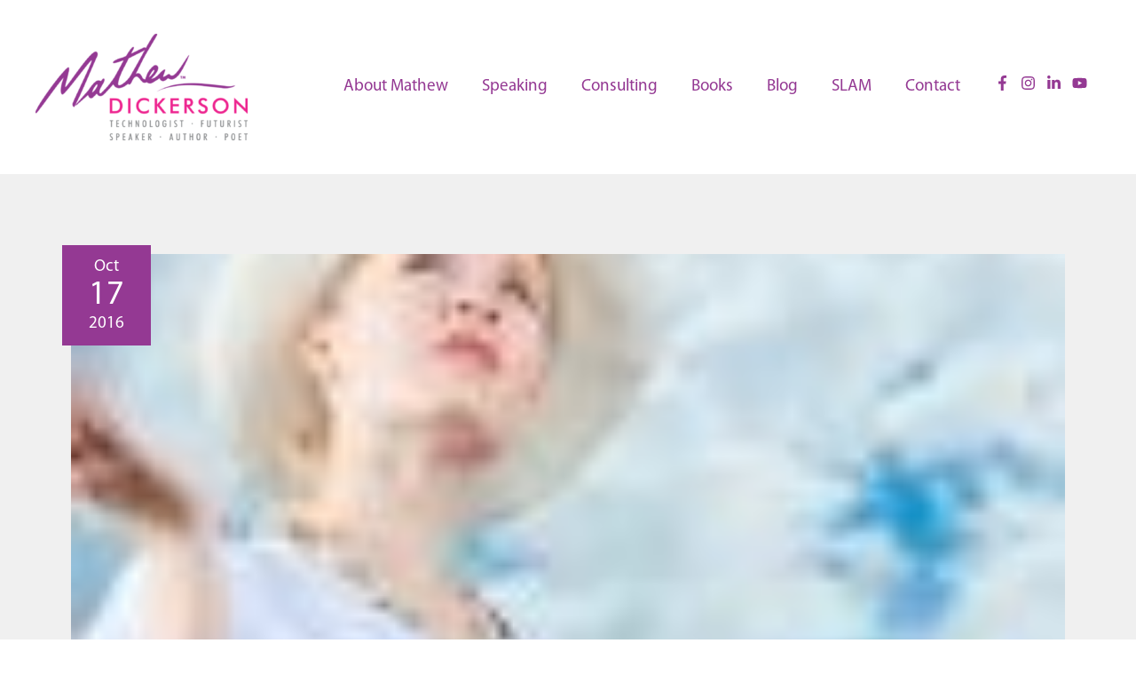

--- FILE ---
content_type: text/html; charset=UTF-8
request_url: https://mathewdickerson.com/inform-not-baffle-techgenix-reseller-ramble-1/
body_size: 16876
content:
<!DOCTYPE html><html lang="en-AU"><head><meta charset="UTF-8"><meta name="viewport" content="width=device-width, initial-scale=1"><link rel="profile" href="https://gmpg.org/xfn/11"><meta name='robots' content='index, follow, max-image-preview:large, max-snippet:-1, max-video-preview:-1' />  <script data-cfasync="false" data-pagespeed-no-defer>var gtm4wp_datalayer_name = "dataLayer";
	var dataLayer = dataLayer || [];</script> <link media="all" href="https://mathewdickerson.com/wp-content/cache/autoptimize/css/autoptimize_ae74e058e65aec0809a2543c954f1bd7.css" rel="stylesheet" /><link media="only screen and (max-width: 921px)" href="https://mathewdickerson.com/wp-content/cache/autoptimize/css/autoptimize_3ef46719503af8a0b93b34279a4e5ff6.css" rel="stylesheet" /><title>Inform not baffle: TechGenix Reseller Ramble 1 - Mathew Dickerson</title><link rel="canonical" href="https://mathewdickerson.com/inform-not-baffle-techgenix-reseller-ramble-1/" /><meta property="og:locale" content="en_US" /><meta property="og:type" content="article" /><meta property="og:title" content="Inform not baffle: TechGenix Reseller Ramble 1 - Mathew Dickerson" /><meta property="og:description" content="Typical salesperson at IT reseller anywhere in the world: &ldquo;Thanks for asking about the Cloud. It truly is a wonderful thing. Ever since the ARPANET adopted TCP/IP on 1 January 1983, the little &lsquo;network of networks&rsquo; that started has grown into a world of interconnectedness and with the introduction of IPv6 to ensure the shortcomings &hellip; Inform not baffle: TechGenix Reseller Ramble 1 Read More »" /><meta property="og:url" content="https://mathewdickerson.com/inform-not-baffle-techgenix-reseller-ramble-1/" /><meta property="og:site_name" content="Mathew Dickerson" /><meta property="article:publisher" content="https://www.facebook.com/MathewADickerson" /><meta property="article:published_time" content="2016-10-16T13:00:00+00:00" /><meta property="og:image" content="https://mathewdickerson.com/wp-content/uploads/2020/10/shutterstock_110440235-100x100-1.jpg" /><meta property="og:image:width" content="100" /><meta property="og:image:height" content="100" /><meta property="og:image:type" content="image/jpeg" /><meta name="author" content="Mathew Dickerson" /><meta name="twitter:card" content="summary_large_image" /><meta name="twitter:label1" content="Written by" /><meta name="twitter:data1" content="Mathew Dickerson" /><meta name="twitter:label2" content="Est. reading time" /><meta name="twitter:data2" content="5 minutes" /> <script type="application/ld+json" class="yoast-schema-graph">{"@context":"https://schema.org","@graph":[{"@type":"Article","@id":"https://mathewdickerson.com/inform-not-baffle-techgenix-reseller-ramble-1/#article","isPartOf":{"@id":"https://mathewdickerson.com/inform-not-baffle-techgenix-reseller-ramble-1/"},"author":{"name":"Mathew Dickerson","@id":"https://mathewdickerson.com/#/schema/person/a5823c7464de8ac04ee2fc1a5ddd2048"},"headline":"Inform not baffle: TechGenix Reseller Ramble 1","datePublished":"2016-10-16T13:00:00+00:00","dateModified":"2016-10-16T13:00:00+00:00","mainEntityOfPage":{"@id":"https://mathewdickerson.com/inform-not-baffle-techgenix-reseller-ramble-1/"},"wordCount":1053,"publisher":{"@id":"https://mathewdickerson.com/#organization"},"image":{"@id":"https://mathewdickerson.com/inform-not-baffle-techgenix-reseller-ramble-1/#primaryimage"},"thumbnailUrl":"https://mathewdickerson.com/wp-content/uploads/2020/10/shutterstock_110440235-100x100-1.jpg","articleSection":["TechGenix Reseller Ramble"],"inLanguage":"en-AU"},{"@type":"WebPage","@id":"https://mathewdickerson.com/inform-not-baffle-techgenix-reseller-ramble-1/","url":"https://mathewdickerson.com/inform-not-baffle-techgenix-reseller-ramble-1/","name":"Inform not baffle: TechGenix Reseller Ramble 1 - Mathew Dickerson","isPartOf":{"@id":"https://mathewdickerson.com/#website"},"primaryImageOfPage":{"@id":"https://mathewdickerson.com/inform-not-baffle-techgenix-reseller-ramble-1/#primaryimage"},"image":{"@id":"https://mathewdickerson.com/inform-not-baffle-techgenix-reseller-ramble-1/#primaryimage"},"thumbnailUrl":"https://mathewdickerson.com/wp-content/uploads/2020/10/shutterstock_110440235-100x100-1.jpg","datePublished":"2016-10-16T13:00:00+00:00","dateModified":"2016-10-16T13:00:00+00:00","breadcrumb":{"@id":"https://mathewdickerson.com/inform-not-baffle-techgenix-reseller-ramble-1/#breadcrumb"},"inLanguage":"en-AU","potentialAction":[{"@type":"ReadAction","target":["https://mathewdickerson.com/inform-not-baffle-techgenix-reseller-ramble-1/"]}]},{"@type":"ImageObject","inLanguage":"en-AU","@id":"https://mathewdickerson.com/inform-not-baffle-techgenix-reseller-ramble-1/#primaryimage","url":"https://mathewdickerson.com/wp-content/uploads/2020/10/shutterstock_110440235-100x100-1.jpg","contentUrl":"https://mathewdickerson.com/wp-content/uploads/2020/10/shutterstock_110440235-100x100-1.jpg","width":100,"height":100},{"@type":"BreadcrumbList","@id":"https://mathewdickerson.com/inform-not-baffle-techgenix-reseller-ramble-1/#breadcrumb","itemListElement":[{"@type":"ListItem","position":1,"name":"Home","item":"https://mathewdickerson.com/"},{"@type":"ListItem","position":2,"name":"Blog","item":"https://mathewdickerson.com/blog/"},{"@type":"ListItem","position":3,"name":"Inform not baffle: TechGenix Reseller Ramble 1"}]},{"@type":"WebSite","@id":"https://mathewdickerson.com/#website","url":"https://mathewdickerson.com/","name":"Mathew Dickerson","description":"","publisher":{"@id":"https://mathewdickerson.com/#organization"},"potentialAction":[{"@type":"SearchAction","target":{"@type":"EntryPoint","urlTemplate":"https://mathewdickerson.com/?s={search_term_string}"},"query-input":"required name=search_term_string"}],"inLanguage":"en-AU"},{"@type":"Organization","@id":"https://mathewdickerson.com/#organization","name":"Mathew Dickerson","url":"https://mathewdickerson.com/","logo":{"@type":"ImageObject","inLanguage":"en-AU","@id":"https://mathewdickerson.com/#/schema/logo/image/","url":"https://mathewdickerson.com/wp-content/uploads/2020/09/Mathew-Dickerson-Logo-only.png","contentUrl":"https://mathewdickerson.com/wp-content/uploads/2020/09/Mathew-Dickerson-Logo-only.png","width":1096,"height":552,"caption":"Mathew Dickerson"},"image":{"@id":"https://mathewdickerson.com/#/schema/logo/image/"},"sameAs":["https://www.facebook.com/MathewADickerson","https://www.instagram.com/mathewadickerson/","https://www.linkedin.com/in/mathewdickerson/","https://www.youtube.com/user/SmallBusinessRules"]},{"@type":"Person","@id":"https://mathewdickerson.com/#/schema/person/a5823c7464de8ac04ee2fc1a5ddd2048","name":"Mathew Dickerson","image":{"@type":"ImageObject","inLanguage":"en-AU","@id":"https://mathewdickerson.com/#/schema/person/image/","url":"https://secure.gravatar.com/avatar/86773a1fc0382adc698dca2df70ee122?s=96&d=mm&r=g","contentUrl":"https://secure.gravatar.com/avatar/86773a1fc0382adc698dca2df70ee122?s=96&d=mm&r=g","caption":"Mathew Dickerson"},"sameAs":["https://mathewdickerson.com"]}]}</script> <link rel="alternate" type="application/rss+xml" title="Mathew Dickerson &raquo; Feed" href="https://mathewdickerson.com/feed/" /><link rel="alternate" type="application/rss+xml" title="Mathew Dickerson &raquo; Comments Feed" href="https://mathewdickerson.com/comments/feed/" /><link rel="alternate" type="application/rss+xml" title="Mathew Dickerson &raquo; Inform not baffle: TechGenix Reseller Ramble 1 Comments Feed" href="https://mathewdickerson.com/inform-not-baffle-techgenix-reseller-ramble-1/feed/" /> <script>window._wpemojiSettings = {"baseUrl":"https:\/\/s.w.org\/images\/core\/emoji\/15.0.3\/72x72\/","ext":".png","svgUrl":"https:\/\/s.w.org\/images\/core\/emoji\/15.0.3\/svg\/","svgExt":".svg","source":{"concatemoji":"https:\/\/mathewdickerson.com\/wp-includes\/js\/wp-emoji-release.min.js?ver=6.6.4"}};
/*! This file is auto-generated */
!function(i,n){var o,s,e;function c(e){try{var t={supportTests:e,timestamp:(new Date).valueOf()};sessionStorage.setItem(o,JSON.stringify(t))}catch(e){}}function p(e,t,n){e.clearRect(0,0,e.canvas.width,e.canvas.height),e.fillText(t,0,0);var t=new Uint32Array(e.getImageData(0,0,e.canvas.width,e.canvas.height).data),r=(e.clearRect(0,0,e.canvas.width,e.canvas.height),e.fillText(n,0,0),new Uint32Array(e.getImageData(0,0,e.canvas.width,e.canvas.height).data));return t.every(function(e,t){return e===r[t]})}function u(e,t,n){switch(t){case"flag":return n(e,"\ud83c\udff3\ufe0f\u200d\u26a7\ufe0f","\ud83c\udff3\ufe0f\u200b\u26a7\ufe0f")?!1:!n(e,"\ud83c\uddfa\ud83c\uddf3","\ud83c\uddfa\u200b\ud83c\uddf3")&&!n(e,"\ud83c\udff4\udb40\udc67\udb40\udc62\udb40\udc65\udb40\udc6e\udb40\udc67\udb40\udc7f","\ud83c\udff4\u200b\udb40\udc67\u200b\udb40\udc62\u200b\udb40\udc65\u200b\udb40\udc6e\u200b\udb40\udc67\u200b\udb40\udc7f");case"emoji":return!n(e,"\ud83d\udc26\u200d\u2b1b","\ud83d\udc26\u200b\u2b1b")}return!1}function f(e,t,n){var r="undefined"!=typeof WorkerGlobalScope&&self instanceof WorkerGlobalScope?new OffscreenCanvas(300,150):i.createElement("canvas"),a=r.getContext("2d",{willReadFrequently:!0}),o=(a.textBaseline="top",a.font="600 32px Arial",{});return e.forEach(function(e){o[e]=t(a,e,n)}),o}function t(e){var t=i.createElement("script");t.src=e,t.defer=!0,i.head.appendChild(t)}"undefined"!=typeof Promise&&(o="wpEmojiSettingsSupports",s=["flag","emoji"],n.supports={everything:!0,everythingExceptFlag:!0},e=new Promise(function(e){i.addEventListener("DOMContentLoaded",e,{once:!0})}),new Promise(function(t){var n=function(){try{var e=JSON.parse(sessionStorage.getItem(o));if("object"==typeof e&&"number"==typeof e.timestamp&&(new Date).valueOf()<e.timestamp+604800&&"object"==typeof e.supportTests)return e.supportTests}catch(e){}return null}();if(!n){if("undefined"!=typeof Worker&&"undefined"!=typeof OffscreenCanvas&&"undefined"!=typeof URL&&URL.createObjectURL&&"undefined"!=typeof Blob)try{var e="postMessage("+f.toString()+"("+[JSON.stringify(s),u.toString(),p.toString()].join(",")+"));",r=new Blob([e],{type:"text/javascript"}),a=new Worker(URL.createObjectURL(r),{name:"wpTestEmojiSupports"});return void(a.onmessage=function(e){c(n=e.data),a.terminate(),t(n)})}catch(e){}c(n=f(s,u,p))}t(n)}).then(function(e){for(var t in e)n.supports[t]=e[t],n.supports.everything=n.supports.everything&&n.supports[t],"flag"!==t&&(n.supports.everythingExceptFlag=n.supports.everythingExceptFlag&&n.supports[t]);n.supports.everythingExceptFlag=n.supports.everythingExceptFlag&&!n.supports.flag,n.DOMReady=!1,n.readyCallback=function(){n.DOMReady=!0}}).then(function(){return e}).then(function(){var e;n.supports.everything||(n.readyCallback(),(e=n.source||{}).concatemoji?t(e.concatemoji):e.wpemoji&&e.twemoji&&(t(e.twemoji),t(e.wpemoji)))}))}((window,document),window._wpemojiSettings);</script> <link rel='stylesheet' id='elementor-post-517-css' href='https://mathewdickerson.com/wp-content/cache/autoptimize/css/autoptimize_single_2e9c6ea5883e7ae9e935485a2e831d46.css?ver=1694904621' media='all' /><link rel='stylesheet' id='elementor-post-443-css' href='https://mathewdickerson.com/wp-content/cache/autoptimize/css/autoptimize_single_b933527904604c0037217bed5bd591cb.css?ver=1694904621' media='all' /><link rel='stylesheet' id='astra-addon-css-css' href='https://mathewdickerson.com/wp-content/cache/autoptimize/css/autoptimize_single_7249bd97a356b34dba0867eabf972089.css?ver=3.9.1' media='all' /><link rel='stylesheet' id='elementor-post-760-css' href='https://mathewdickerson.com/wp-content/cache/autoptimize/css/autoptimize_single_8de0146c1815530d650589ba0aa09cb6.css?ver=1694904621' media='all' /><link rel='stylesheet' id='elementor-post-688-css' href='https://mathewdickerson.com/wp-content/cache/autoptimize/css/autoptimize_single_46d9dcbe15b92d4e17f2678f3c749760.css?ver=1602261629' media='all' /><link rel='stylesheet' id='elementor-post-813-css' href='https://mathewdickerson.com/wp-content/cache/autoptimize/css/autoptimize_single_deaeca4241247a29002c1eef28ec64fa.css?ver=1602089772' media='all' /><link rel='stylesheet' id='google-fonts-1-css' href='https://fonts.googleapis.com/css?family=Roboto%3A100%2C100italic%2C200%2C200italic%2C300%2C300italic%2C400%2C400italic%2C500%2C500italic%2C600%2C600italic%2C700%2C700italic%2C800%2C800italic%2C900%2C900italic%7CRoboto+Slab%3A100%2C100italic%2C200%2C200italic%2C300%2C300italic%2C400%2C400italic%2C500%2C500italic%2C600%2C600italic%2C700%2C700italic%2C800%2C800italic%2C900%2C900italic&#038;display=auto&#038;ver=6.6.4' media='all' /><link rel="preconnect" href="https://fonts.gstatic.com/" crossorigin><!--[if IE]> <script src="https://mathewdickerson.com/wp-content/themes/astra/assets/js/minified/flexibility.min.js?ver=3.9.1" id="astra-flexibility-js"></script> <script id="astra-flexibility-js-after">flexibility(document.documentElement);</script> <![endif]--> <script src="https://mathewdickerson.com/wp-includes/js/jquery/jquery.min.js?ver=3.7.1" id="jquery-core-js"></script> <script id="ecs_ajax_load-js-extra">var ecs_ajax_params = {"ajaxurl":"https:\/\/mathewdickerson.com\/wp-admin\/admin-ajax.php","posts":"{\"page\":0,\"name\":\"inform-not-baffle-techgenix-reseller-ramble-1\",\"error\":\"\",\"m\":\"\",\"p\":0,\"post_parent\":\"\",\"subpost\":\"\",\"subpost_id\":\"\",\"attachment\":\"\",\"attachment_id\":0,\"pagename\":\"\",\"page_id\":0,\"second\":\"\",\"minute\":\"\",\"hour\":\"\",\"day\":0,\"monthnum\":0,\"year\":0,\"w\":0,\"category_name\":\"\",\"tag\":\"\",\"cat\":\"\",\"tag_id\":\"\",\"author\":\"\",\"author_name\":\"\",\"feed\":\"\",\"tb\":\"\",\"paged\":0,\"meta_key\":\"\",\"meta_value\":\"\",\"preview\":\"\",\"s\":\"\",\"sentence\":\"\",\"title\":\"\",\"fields\":\"\",\"menu_order\":\"\",\"embed\":\"\",\"category__in\":[],\"category__not_in\":[],\"category__and\":[],\"post__in\":[],\"post__not_in\":[],\"post_name__in\":[],\"tag__in\":[],\"tag__not_in\":[],\"tag__and\":[],\"tag_slug__in\":[],\"tag_slug__and\":[],\"post_parent__in\":[],\"post_parent__not_in\":[],\"author__in\":[],\"author__not_in\":[],\"search_columns\":[],\"post_type\":[\"post\",\"page\",\"e-landing-page\"],\"ignore_sticky_posts\":false,\"suppress_filters\":false,\"cache_results\":true,\"update_post_term_cache\":true,\"update_menu_item_cache\":false,\"lazy_load_term_meta\":true,\"update_post_meta_cache\":true,\"posts_per_page\":19,\"nopaging\":false,\"comments_per_page\":\"50\",\"no_found_rows\":false,\"order\":\"DESC\"}"};</script> <link rel="https://api.w.org/" href="https://mathewdickerson.com/wp-json/" /><link rel="alternate" title="JSON" type="application/json" href="https://mathewdickerson.com/wp-json/wp/v2/posts/1321" /><link rel="EditURI" type="application/rsd+xml" title="RSD" href="https://mathewdickerson.com/xmlrpc.php?rsd" /><meta name="generator" content="WordPress 6.6.4" /><meta name="generator" content="WooCommerce 7.4.0" /><link rel='shortlink' href='https://mathewdickerson.com/?p=1321' /><link rel="alternate" title="oEmbed (JSON)" type="application/json+oembed" href="https://mathewdickerson.com/wp-json/oembed/1.0/embed?url=https%3A%2F%2Fmathewdickerson.com%2Finform-not-baffle-techgenix-reseller-ramble-1%2F" /><link rel="alternate" title="oEmbed (XML)" type="text/xml+oembed" href="https://mathewdickerson.com/wp-json/oembed/1.0/embed?url=https%3A%2F%2Fmathewdickerson.com%2Finform-not-baffle-techgenix-reseller-ramble-1%2F&#038;format=xml" /><style type="text/css" id="cst_font_data">@font-face {font-family: "Impact";font-display: auto;font-fallback: ;font-weight: 400;src: url(https://mathewdickerson.com/wp-content/uploads/2020/09/impact.ttf) format('TrueType');} @font-face {font-family: "Myriad Pro Bold";font-display: auto;font-fallback: ;font-weight: 400;src: url(https://mathewdickerson.com/wp-content/uploads/2020/09/MYRIADPRO-BOLD.otf) format('OpenType');} @font-face {font-family: "Myriad Pro Light";font-display: auto;font-fallback: ;font-weight: 400;src: url(https://mathewdickerson.com/wp-content/uploads/2020/09/MyriadPro-Light.otf) format('OpenType');} @font-face {font-family: "Myriad Pro Regular";font-display: auto;font-fallback: ;font-weight: 400;src: url(https://mathewdickerson.com/wp-content/uploads/2020/09/MYRIADPRO-REGULAR.otf) format('OpenType');} @font-face {font-family: "Myriad Pro Semi Bold";font-display: auto;font-fallback: ;font-weight: 400;src: url(https://mathewdickerson.com/wp-content/uploads/2020/09/MYRIADPRO-SEMIBOLD.otf) format('OpenType');}</style>
 <script data-cfasync="false" data-pagespeed-no-defer type="text/javascript">var dataLayer_content = {"pagePostType":"post","pagePostType2":"single-post","pageCategory":["techgenix-reseller-ramble"],"pagePostAuthor":"Mathew Dickerson"};
	dataLayer.push( dataLayer_content );</script> <script data-cfasync="false">(function(w,d,s,l,i){w[l]=w[l]||[];w[l].push({'gtm.start':
new Date().getTime(),event:'gtm.js'});var f=d.getElementsByTagName(s)[0],
j=d.createElement(s),dl=l!='dataLayer'?'&l='+l:'';j.async=true;j.src=
'//www.googletagmanager.com/gtm.'+'js?id='+i+dl;f.parentNode.insertBefore(j,f);
})(window,document,'script','dataLayer','GTM-N659WQC');</script> <link rel="pingback" href="https://mathewdickerson.com/xmlrpc.php"> <noscript><style>.woocommerce-product-gallery{ opacity: 1 !important; }</style></noscript><meta name="generator" content="Elementor 3.11.1; features: e_dom_optimization, e_optimized_assets_loading, e_optimized_css_loading, e_font_icon_svg, a11y_improvements, additional_custom_breakpoints; settings: css_print_method-external, google_font-enabled, font_display-auto"><link rel="icon" href="https://mathewdickerson.com/wp-content/uploads/2020/09/cropped-Untitled-design-2020-09-07T165834.055-32x32.png" sizes="32x32" /><link rel="icon" href="https://mathewdickerson.com/wp-content/uploads/2020/09/cropped-Untitled-design-2020-09-07T165834.055-192x192.png" sizes="192x192" /><link rel="apple-touch-icon" href="https://mathewdickerson.com/wp-content/uploads/2020/09/cropped-Untitled-design-2020-09-07T165834.055-180x180.png" /><meta name="msapplication-TileImage" content="https://mathewdickerson.com/wp-content/uploads/2020/09/cropped-Untitled-design-2020-09-07T165834.055-270x270.png" /></head><body data-rsssl=1 itemtype='https://schema.org/Blog' itemscope='itemscope' class="post-template-default single single-post postid-1321 single-format-standard wp-custom-logo theme-astra woocommerce-no-js ehf-footer ehf-template-astra ehf-stylesheet-astra-child ast-blog-single-style-1 ast-single-post ast-inherit-site-logo-transparent ast-hfb-header ast-desktop ast-page-builder-template ast-no-sidebar astra-3.9.1 ast-full-width-layout ast-sticky-header-shrink ast-inherit-site-logo-sticky elementor-page-760 ast-normal-title-enabled elementor-default elementor-kit-517 astra-addon-3.9.1"> <a
 class="skip-link screen-reader-text"
 href="#content"
 role="link"
 title="Skip to content"> Skip to content</a><div
class="hfeed site" id="page"><header
 class="site-header header-main-layout-1 ast-primary-menu-enabled ast-logo-title-inline ast-builder-menu-toggle-icon ast-mobile-header-inline" id="masthead" itemtype="https://schema.org/WPHeader" itemscope="itemscope" itemid="#masthead"		><div id="ast-desktop-header" data-toggle-type="dropdown"><div class="ast-main-header-wrap main-header-bar-wrap "><div class="ast-primary-header-bar ast-primary-header main-header-bar site-header-focus-item" data-section="section-primary-header-builder"><div class="site-primary-header-wrap ast-builder-grid-row-container site-header-focus-item ast-container" data-section="section-primary-header-builder"><div class="ast-builder-grid-row ast-builder-grid-row-has-sides ast-builder-grid-row-no-center"><div class="site-header-primary-section-left site-header-section ast-flex site-header-section-left"><div class="ast-builder-layout-element ast-flex site-header-focus-item" data-section="title_tagline"><div
 class="site-branding ast-site-identity" itemtype="https://schema.org/Organization" itemscope="itemscope"				> <span class="site-logo-img"><a href="https://mathewdickerson.com/" class="custom-logo-link" rel="home"><img width="239" height="120" src="https://mathewdickerson.com/wp-content/uploads/2020/09/Mathew-Dickerson-Logo-only-239x120.png" class="custom-logo" alt="Mathew Dickerson" decoding="async" srcset="https://mathewdickerson.com/wp-content/uploads/2020/09/Mathew-Dickerson-Logo-only-239x120.png 239w, https://mathewdickerson.com/wp-content/uploads/2020/09/Mathew-Dickerson-Logo-only-300x151.png 300w, https://mathewdickerson.com/wp-content/uploads/2020/09/Mathew-Dickerson-Logo-only-1024x516.png 1024w, https://mathewdickerson.com/wp-content/uploads/2020/09/Mathew-Dickerson-Logo-only-768x387.png 768w, https://mathewdickerson.com/wp-content/uploads/2020/09/Mathew-Dickerson-Logo-only-600x302.png 600w, https://mathewdickerson.com/wp-content/uploads/2020/09/Mathew-Dickerson-Logo-only.png 1096w" sizes="(max-width: 239px) 100vw, 239px" /></a></span><div class="ast-site-title-wrap"><p class="site-description" itemprop="description"></p></div></div></div></div><div class="site-header-primary-section-right site-header-section ast-flex ast-grid-right-section"><div class="ast-builder-menu-1 ast-builder-menu ast-flex ast-builder-menu-1-focus-item ast-builder-layout-element site-header-focus-item" data-section="section-hb-menu-1"><div class="ast-main-header-bar-alignment"><div class="main-header-bar-navigation"><nav class="site-navigation ast-flex-grow-1 navigation-accessibility site-header-focus-item" id="primary-site-navigation" aria-label="Site Navigation" itemtype="https://schema.org/SiteNavigationElement" itemscope="itemscope"><div class="main-navigation ast-inline-flex"><ul id="ast-hf-menu-1" class="main-header-menu ast-menu-shadow ast-nav-menu ast-flex  submenu-with-border stack-on-mobile ast-mega-menu-enabled"><li id="menu-item-30" class="menu-item menu-item-type-post_type menu-item-object-page menu-item-30"><a href="https://mathewdickerson.com/about/" class="menu-link"><span class="ast-icon icon-arrow"></span><span class="menu-text">About Mathew</span><span class="sub-arrow"></span></a></li><li id="menu-item-595" class="menu-item menu-item-type-post_type menu-item-object-page menu-item-595"><a href="https://mathewdickerson.com/speaking/" class="menu-link"><span class="ast-icon icon-arrow"></span><span class="menu-text">Speaking</span><span class="sub-arrow"></span></a></li><li id="menu-item-594" class="menu-item menu-item-type-post_type menu-item-object-page menu-item-594"><a href="https://mathewdickerson.com/consulting/" class="menu-link"><span class="ast-icon icon-arrow"></span><span class="menu-text">Consulting</span><span class="sub-arrow"></span></a></li><li id="menu-item-29" class="menu-item menu-item-type-post_type menu-item-object-page menu-item-29"><a href="https://mathewdickerson.com/books/" class="menu-link"><span class="ast-icon icon-arrow"></span><span class="menu-text">Books</span><span class="sub-arrow"></span></a></li><li id="menu-item-603" class="menu-item menu-item-type-post_type menu-item-object-page current_page_parent menu-item-603"><a href="https://mathewdickerson.com/blog/" class="menu-link"><span class="ast-icon icon-arrow"></span><span class="menu-text">Blog</span><span class="sub-arrow"></span></a></li><li id="menu-item-602" class="menu-item menu-item-type-post_type menu-item-object-page menu-item-602"><a href="https://mathewdickerson.com/slam/" class="menu-link"><span class="ast-icon icon-arrow"></span><span class="menu-text">SLAM</span><span class="sub-arrow"></span></a></li><li id="menu-item-27" class="menu-item menu-item-type-post_type menu-item-object-page menu-item-27"><a href="https://mathewdickerson.com/contact/" class="menu-link"><span class="ast-icon icon-arrow"></span><span class="menu-text">Contact</span><span class="sub-arrow"></span></a></li></ul></div></nav></div></div></div><aside
 class="header-widget-area widget-area site-header-focus-item" data-section="sidebar-widgets-header-widget-1" aria-label="Header Widget 1"		><div class="header-widget-area-inner site-info-inner"><section id="astra-widget-social-profiles-3" class="widget astra-widget-social-profiles"><div class="astra-widget-social-profiles-inner clearfix inline simple icon-custom-color"><ul><li> <a href="https://www.facebook.com/MathewADickerson" target="_blank" rel="noopener nofollow" aria-label="facebook-f"> <span class="ast-widget-icon facebook-f"> <svg xmlns="http://www.w3.org/2000/svg" viewBox="0 0 264 512" width=17 height=17 ><path d="M76.7 512V283H0v-91h76.7v-71.7C76.7 42.4 124.3 0 193.8 0c33.3 0 61.9 2.5 70.2 3.6V85h-48.2c-37.8 0-45.1 18-45.1 44.3V192H256l-11.7 91h-73.6v229"></path></svg> </span> </a></li><li> <a href="https://www.instagram.com/mathewadickerson/" target="_blank" rel="noopener nofollow" aria-label="instagram"> <span class="ast-widget-icon instagram"> <svg xmlns="http://www.w3.org/2000/svg" viewBox="0 0 448 512" width=17 height=17 ><path d="M224.1 141c-63.6 0-114.9 51.3-114.9 114.9s51.3 114.9 114.9 114.9S339 319.5 339 255.9 287.7 141 224.1 141zm0 189.6c-41.1 0-74.7-33.5-74.7-74.7s33.5-74.7 74.7-74.7 74.7 33.5 74.7 74.7-33.6 74.7-74.7 74.7zm146.4-194.3c0 14.9-12 26.8-26.8 26.8-14.9 0-26.8-12-26.8-26.8s12-26.8 26.8-26.8 26.8 12 26.8 26.8zm76.1 27.2c-1.7-35.9-9.9-67.7-36.2-93.9-26.2-26.2-58-34.4-93.9-36.2-37-2.1-147.9-2.1-184.9 0-35.8 1.7-67.6 9.9-93.9 36.1s-34.4 58-36.2 93.9c-2.1 37-2.1 147.9 0 184.9 1.7 35.9 9.9 67.7 36.2 93.9s58 34.4 93.9 36.2c37 2.1 147.9 2.1 184.9 0 35.9-1.7 67.7-9.9 93.9-36.2 26.2-26.2 34.4-58 36.2-93.9 2.1-37 2.1-147.8 0-184.8zM398.8 388c-7.8 19.6-22.9 34.7-42.6 42.6-29.5 11.7-99.5 9-132.1 9s-102.7 2.6-132.1-9c-19.6-7.8-34.7-22.9-42.6-42.6-11.7-29.5-9-99.5-9-132.1s-2.6-102.7 9-132.1c7.8-19.6 22.9-34.7 42.6-42.6 29.5-11.7 99.5-9 132.1-9s102.7-2.6 132.1 9c19.6 7.8 34.7 22.9 42.6 42.6 11.7 29.5 9 99.5 9 132.1s2.7 102.7-9 132.1z"></path></svg> </span> </a></li><li> <a href="https://www.linkedin.com/in/mathewdickerson/" target="_blank" rel="noopener nofollow" aria-label="linkedin-in"> <span class="ast-widget-icon linkedin-in"> <svg xmlns="http://www.w3.org/2000/svg" viewBox="0 0 448.1 512" width=17 height=17 ><path d="M100.3 448H7.4V148.9h92.9V448zM53.8 108.1C24.1 108.1 0 83.5 0 53.8S24.1 0 53.8 0s53.8 24.1 53.8 53.8-24.1 54.3-53.8 54.3zM448 448h-92.7V302.4c0-34.7-.7-79.2-48.3-79.2-48.3 0-55.7 37.7-55.7 76.7V448h-92.8V148.9h89.1v40.8h1.3c12.4-23.5 42.7-48.3 87.9-48.3 94 0 111.3 61.9 111.3 142.3V448h-.1z"></path></svg> </span> </a></li><li> <a href="https://www.youtube.com/user/SmallBusinessRules" target="_blank" rel="noopener nofollow" aria-label="youtube"> <span class="ast-widget-icon youtube"> <svg xmlns="http://www.w3.org/2000/svg" viewBox="0 0 576 512" width=17 height=17 ><path d="M549.655 124.083c-6.281-23.65-24.787-42.276-48.284-48.597C458.781 64 288 64 288 64S117.22 64 74.629 75.486c-23.497 6.322-42.003 24.947-48.284 48.597-11.412 42.867-11.412 132.305-11.412 132.305s0 89.438 11.412 132.305c6.281 23.65 24.787 41.5 48.284 47.821C117.22 448 288 448 288 448s170.78 0 213.371-11.486c23.497-6.321 42.003-24.171 48.284-47.821 11.412-42.867 11.412-132.305 11.412-132.305s0-89.438-11.412-132.305zm-317.51 213.508V175.185l142.739 81.205-142.739 81.201z"></path></svg> </span> </a></li></ul></div></section></div></aside></div></div></div></div></div><div class="ast-desktop-header-content content-align-flex-start "></div></div><div id="ast-mobile-header" class="ast-mobile-header-wrap " data-type="dropdown"><div class="ast-main-header-wrap main-header-bar-wrap" ><div class="ast-primary-header-bar ast-primary-header main-header-bar site-primary-header-wrap site-header-focus-item ast-builder-grid-row-layout-default ast-builder-grid-row-tablet-layout-default ast-builder-grid-row-mobile-layout-default" data-section="section-primary-header-builder"><div class="ast-builder-grid-row ast-builder-grid-row-has-sides ast-builder-grid-row-no-center"><div class="site-header-primary-section-left site-header-section ast-flex site-header-section-left"><div class="ast-builder-layout-element ast-flex site-header-focus-item" data-section="title_tagline"><div
 class="site-branding ast-site-identity" itemtype="https://schema.org/Organization" itemscope="itemscope"				> <span class="site-logo-img"><a href="https://mathewdickerson.com/" class="custom-logo-link" rel="home"><img width="239" height="120" src="https://mathewdickerson.com/wp-content/uploads/2020/09/Mathew-Dickerson-Logo-only-239x120.png" class="custom-logo" alt="Mathew Dickerson" decoding="async" srcset="https://mathewdickerson.com/wp-content/uploads/2020/09/Mathew-Dickerson-Logo-only-239x120.png 239w, https://mathewdickerson.com/wp-content/uploads/2020/09/Mathew-Dickerson-Logo-only-300x151.png 300w, https://mathewdickerson.com/wp-content/uploads/2020/09/Mathew-Dickerson-Logo-only-1024x516.png 1024w, https://mathewdickerson.com/wp-content/uploads/2020/09/Mathew-Dickerson-Logo-only-768x387.png 768w, https://mathewdickerson.com/wp-content/uploads/2020/09/Mathew-Dickerson-Logo-only-600x302.png 600w, https://mathewdickerson.com/wp-content/uploads/2020/09/Mathew-Dickerson-Logo-only.png 1096w" sizes="(max-width: 239px) 100vw, 239px" /></a></span><div class="ast-site-title-wrap"><p class="site-description" itemprop="description"></p></div></div></div></div><div class="site-header-primary-section-right site-header-section ast-flex ast-grid-right-section"><div class="ast-builder-layout-element ast-flex site-header-focus-item" data-section="section-header-mobile-trigger"><div class="ast-button-wrap"> <button type="button" class="menu-toggle main-header-menu-toggle ast-mobile-menu-trigger-fill"   aria-expanded="false"> <span class="screen-reader-text">Main Menu</span> <span class="mobile-menu-toggle-icon"> <span class="ahfb-svg-iconset ast-inline-flex svg-baseline"><svg class='ast-mobile-svg ast-menu-svg' fill='currentColor' version='1.1' xmlns='http://www.w3.org/2000/svg' width='24' height='24' viewBox='0 0 24 24'><path d='M3 13h18c0.552 0 1-0.448 1-1s-0.448-1-1-1h-18c-0.552 0-1 0.448-1 1s0.448 1 1 1zM3 7h18c0.552 0 1-0.448 1-1s-0.448-1-1-1h-18c-0.552 0-1 0.448-1 1s0.448 1 1 1zM3 19h18c0.552 0 1-0.448 1-1s-0.448-1-1-1h-18c-0.552 0-1 0.448-1 1s0.448 1 1 1z'></path></svg></span><span class="ahfb-svg-iconset ast-inline-flex svg-baseline"><svg class='ast-mobile-svg ast-close-svg' fill='currentColor' version='1.1' xmlns='http://www.w3.org/2000/svg' width='24' height='24' viewBox='0 0 24 24'><path d='M5.293 6.707l5.293 5.293-5.293 5.293c-0.391 0.391-0.391 1.024 0 1.414s1.024 0.391 1.414 0l5.293-5.293 5.293 5.293c0.391 0.391 1.024 0.391 1.414 0s0.391-1.024 0-1.414l-5.293-5.293 5.293-5.293c0.391-0.391 0.391-1.024 0-1.414s-1.024-0.391-1.414 0l-5.293 5.293-5.293-5.293c-0.391-0.391-1.024-0.391-1.414 0s-0.391 1.024 0 1.414z'></path></svg></span> </span> </button></div></div></div></div></div></div><div class="ast-mobile-header-content content-align-flex-start "><div class="ast-builder-menu-1 ast-builder-menu ast-flex ast-builder-menu-1-focus-item ast-builder-layout-element site-header-focus-item" data-section="section-hb-menu-1"><div class="ast-main-header-bar-alignment"><div class="main-header-bar-navigation"><nav class="site-navigation ast-flex-grow-1 navigation-accessibility site-header-focus-item" id="primary-site-navigation" aria-label="Site Navigation" itemtype="https://schema.org/SiteNavigationElement" itemscope="itemscope"><div class="main-navigation ast-inline-flex"><ul id="ast-hf-menu-1" class="main-header-menu ast-menu-shadow ast-nav-menu ast-flex  submenu-with-border stack-on-mobile ast-mega-menu-enabled"><li class="menu-item menu-item-type-post_type menu-item-object-page menu-item-30"><a href="https://mathewdickerson.com/about/" class="menu-link"><span class="ast-icon icon-arrow"></span><span class="menu-text">About Mathew</span><span class="sub-arrow"></span></a></li><li class="menu-item menu-item-type-post_type menu-item-object-page menu-item-595"><a href="https://mathewdickerson.com/speaking/" class="menu-link"><span class="ast-icon icon-arrow"></span><span class="menu-text">Speaking</span><span class="sub-arrow"></span></a></li><li class="menu-item menu-item-type-post_type menu-item-object-page menu-item-594"><a href="https://mathewdickerson.com/consulting/" class="menu-link"><span class="ast-icon icon-arrow"></span><span class="menu-text">Consulting</span><span class="sub-arrow"></span></a></li><li class="menu-item menu-item-type-post_type menu-item-object-page menu-item-29"><a href="https://mathewdickerson.com/books/" class="menu-link"><span class="ast-icon icon-arrow"></span><span class="menu-text">Books</span><span class="sub-arrow"></span></a></li><li class="menu-item menu-item-type-post_type menu-item-object-page current_page_parent menu-item-603"><a href="https://mathewdickerson.com/blog/" class="menu-link"><span class="ast-icon icon-arrow"></span><span class="menu-text">Blog</span><span class="sub-arrow"></span></a></li><li class="menu-item menu-item-type-post_type menu-item-object-page menu-item-602"><a href="https://mathewdickerson.com/slam/" class="menu-link"><span class="ast-icon icon-arrow"></span><span class="menu-text">SLAM</span><span class="sub-arrow"></span></a></li><li class="menu-item menu-item-type-post_type menu-item-object-page menu-item-27"><a href="https://mathewdickerson.com/contact/" class="menu-link"><span class="ast-icon icon-arrow"></span><span class="menu-text">Contact</span><span class="sub-arrow"></span></a></li></ul></div></nav></div></div></div></div></div></header><div id="content" class="site-content"><div class="ast-container"><div id="primary" class="content-area primary"><main id="main" class="site-main"><div data-elementor-type="single-post" data-elementor-id="760" class="elementor elementor-760 elementor-location-single post-1321 post type-post status-publish format-standard has-post-thumbnail hentry category-techgenix-reseller-ramble ast-article-single"><section class="elementor-section elementor-top-section elementor-element elementor-element-3f6095e elementor-section-boxed elementor-section-height-default elementor-section-height-default" data-id="3f6095e" data-element_type="section" data-settings="{&quot;background_background&quot;:&quot;classic&quot;}"><div class="elementor-container elementor-column-gap-default"><div class="elementor-column elementor-col-100 elementor-top-column elementor-element elementor-element-380e913" data-id="380e913" data-element_type="column"><div class="elementor-widget-wrap elementor-element-populated"><div class="elementor-element elementor-element-c319af8 elementor-widget elementor-widget-theme-post-featured-image elementor-widget-image" data-id="c319af8" data-element_type="widget" data-widget_type="theme-post-featured-image.default"><div class="elementor-widget-container"> <img width="100" height="100" src="https://mathewdickerson.com/wp-content/uploads/2020/10/shutterstock_110440235-100x100-1.jpg" class="attachment-large size-large wp-image-1322" alt="" /></div></div><section class="elementor-section elementor-inner-section elementor-element elementor-element-4fd2c7c custom-blog-post-tile_date elementor-section-boxed elementor-section-height-default elementor-section-height-default" data-id="4fd2c7c" data-element_type="section" data-settings="{&quot;background_background&quot;:&quot;classic&quot;}"><div class="elementor-container elementor-column-gap-no"><div class="elementor-column elementor-col-100 elementor-inner-column elementor-element elementor-element-d6c5f3e" data-id="d6c5f3e" data-element_type="column"><div class="elementor-widget-wrap elementor-element-populated"><div class="elementor-element elementor-element-5852b98 elementor-align-center elementor-widget elementor-widget-post-info" data-id="5852b98" data-element_type="widget" data-widget_type="post-info.default"><div class="elementor-widget-container"><ul class="elementor-inline-items elementor-icon-list-items elementor-post-info"><li class="elementor-icon-list-item elementor-repeater-item-7acd925 elementor-inline-item" itemprop="datePublished"> <span class="elementor-icon-list-text elementor-post-info__item elementor-post-info__item--type-date"> Oct </span></li></ul></div></div><div class="elementor-element elementor-element-dec0bea elementor-align-center elementor-widget elementor-widget-post-info" data-id="dec0bea" data-element_type="widget" data-widget_type="post-info.default"><div class="elementor-widget-container"><ul class="elementor-inline-items elementor-icon-list-items elementor-post-info"><li class="elementor-icon-list-item elementor-repeater-item-7acd925 elementor-inline-item" itemprop="datePublished"> <span class="elementor-icon-list-text elementor-post-info__item elementor-post-info__item--type-date"> 17 </span></li></ul></div></div><div class="elementor-element elementor-element-9100f62 elementor-align-center elementor-widget elementor-widget-post-info" data-id="9100f62" data-element_type="widget" data-widget_type="post-info.default"><div class="elementor-widget-container"><ul class="elementor-inline-items elementor-icon-list-items elementor-post-info"><li class="elementor-icon-list-item elementor-repeater-item-7acd925 elementor-inline-item" itemprop="datePublished"> <span class="elementor-icon-list-text elementor-post-info__item elementor-post-info__item--type-date"> 2016 </span></li></ul></div></div></div></div></div></section><section class="elementor-section elementor-inner-section elementor-element elementor-element-2cecd3b elementor-section-full_width elementor-section-height-default elementor-section-height-default" data-id="2cecd3b" data-element_type="section" data-settings="{&quot;background_background&quot;:&quot;classic&quot;}"><div class="elementor-container elementor-column-gap-default"><div class="elementor-column elementor-col-100 elementor-inner-column elementor-element elementor-element-9393cc1" data-id="9393cc1" data-element_type="column"><div class="elementor-widget-wrap elementor-element-populated"><div class="elementor-element elementor-element-05532f7 elementor-widget elementor-widget-theme-post-title elementor-page-title elementor-widget-heading" data-id="05532f7" data-element_type="widget" data-widget_type="theme-post-title.default"><div class="elementor-widget-container"><h1 class="elementor-heading-title elementor-size-default"><a href="https://mathewdickerson.com/inform-not-baffle-techgenix-reseller-ramble-1/">Inform not baffle: TechGenix Reseller Ramble 1</a></h1></div></div><div class="elementor-element elementor-element-309a314 elementor-widget elementor-widget-post-info" data-id="309a314" data-element_type="widget" data-widget_type="post-info.default"><div class="elementor-widget-container"><ul class="elementor-inline-items elementor-icon-list-items elementor-post-info"><li class="elementor-icon-list-item elementor-repeater-item-9e557c0 elementor-inline-item" itemprop="about"> <span class="elementor-icon-list-text elementor-post-info__item elementor-post-info__item--type-terms"> <span class="elementor-post-info__terms-list"> <a href="https://mathewdickerson.com/category/techgenix-reseller-ramble/" class="elementor-post-info__terms-list-item">TechGenix Reseller Ramble</a> </span> </span></li></ul></div></div><div class="elementor-element elementor-element-70af7d5 elementor-widget elementor-widget-spacer" data-id="70af7d5" data-element_type="widget" data-widget_type="spacer.default"><div class="elementor-widget-container"><div class="elementor-spacer"><div class="elementor-spacer-inner"></div></div></div></div><div class="elementor-element elementor-element-40880d9 elementor-widget elementor-widget-theme-post-content" data-id="40880d9" data-element_type="widget" data-widget_type="theme-post-content.default"><div class="elementor-widget-container"><p class="MsoNormal" style="margin: 0cm 0cm 10pt; text-align: justify; text-justify: inter-ideograph; tab-stops: 16.1pt;"><span style="line-height: 115%; font-family: calibri; font-size: 12pt;">Typical<br /> salesperson at IT reseller anywhere in the world: &ldquo;Thanks for asking about the<br /> Cloud. It truly is a wonderful thing. Ever since the ARPANET adopted TCP/IP on<br /> 1 January 1983, the little &lsquo;network of networks&rsquo; that started has grown into a<br /> world of interconnectedness and with the introduction of IPv6 to ensure the<br /> shortcomings in address space of IPv4 are overcome there is really nothing<br /> holding back the growth in Cloud services now.&rdquo; The salesperson is just warming<br /> up to really launch into a full-blown intricate explanation of the Cloud &#8211;<br /> making sure to quote all manner of minutiae in technical details especially<br /> latency times the salesperson receives at their home after changing service<br /> providers and installing that new piece of equipment. <o:o:o:p></o:o:o:p></span></p><p class="MsoNormal" style="margin: 0cm 0cm 10pt; text-align: justify; text-justify: inter-ideograph; tab-stops: 16.1pt list 36.0pt;"><span style="line-height: 115%; font-family: calibri; font-size: 12pt;">Response<br /> from potential client: &ldquo;Yehhh&hellip;&rdquo; Eyes glaze over from complete lack of<br /> understanding while they shuffle off slowly towards the exit in the hope that<br /> no-one notices they are obviously a complete fool and they need to get out of<br /> there as quickly as possible. Maybe this cloud thing isn&rsquo;t really for them<br /> after all.<o:o:o:p></o:o:o:p></span></p><p class="MsoNormal" style="margin: 0cm 0cm 10pt; text-align: justify; text-justify: inter-ideograph; tab-stops: 16.1pt list 36.0pt;"><span style="line-height: 115%; font-family: calibri; font-size: 12pt;">I<br /> agree entirely with the statement made by the salesperson and, although the<br /> response by the client may not be as dramatic as running from the store in<br /> complete confusion, mentally that is exactly what happens after an initial<br /> statement like this by the salesperson. Of course I am sprinkling this with a<br /> dash of hyperbole but all over the world I hear technical salespeople talking<br /> at a level that is way above the understanding of the person they are talking<br /> to. It is not as bad as having a pre-memorised script but many salespeople talk<br /> at the same level regardless of who they are talking to (or more accurately<br /> talking at) and regardless of their level of interest and understanding.<o:o:o:p></o:o:o:p></span></p><p class="MsoNormal" style="margin: 0cm 0cm 10pt; text-align: justify; text-justify: inter-ideograph; tab-stops: 16.1pt list 36.0pt;"><span style="line-height: 115%; font-family: calibri; font-size: 12pt;">In<br /> staff training sessions, I often talk about salespeople needing to be<br /> chameleons. The most important tool in sales, and particularly in technical<br /> sales, is the ability to listen. Listen to the client and adjust the commentary<br /> accordingly. Having complete background knowledge of an aspect of the job &ndash;<br /> such as a full understanding of the Cloud &ndash; is absolutely essential but knowing<br /> when to roll out that information is of much greater importance.<o:o:o:p></o:o:o:p></span></p><p class="MsoNormal" style="margin: 0cm 0cm 10pt; text-align: justify; text-justify: inter-ideograph; tab-stops: 16.1pt list 36.0pt;"><span style="line-height: 115%; font-family: calibri; font-size: 12pt;">When<br /> speaking to clients about the Cloud, I often refer to the electrical grid. It<br /> is well known that Thomas Edison developed the first commercially viable<br /> incandescent light bulb. That was way back in 1879. This was a great product<br /> but it needed electricity to make it work. Many people were using small coal-fired<br /> generators at their place of work to generate electricity to power their lights<br /> but Edison had a better idea. He organised investors to back six jumbo dynamos<br /> that were housed at Pearl Street Station in lower Manhattan and, in 1882, he<br /> had 85 customers with a total of 400 light bulbs. He had created a vertically<br /> integrated market for his lights. <o:o:o:p></o:o:o:p></span></p><p class="MsoNormal" style="margin: 0cm 0cm 10pt; text-align: justify; text-justify: inter-ideograph; tab-stops: 16.1pt list 36.0pt;"><span style="line-height: 115%; font-family: calibri; font-size: 12pt;">Of<br /> course today we don&rsquo;t really think about where electricity is generated and<br /> what happens when we flick a light switch. All we know is that moving a light<br /> switch makes a light come on. <o:o:o:p></o:o:o:p></span></p><p class="MsoNormal" style="margin: 0cm 0cm 10pt; text-align: justify; text-justify: inter-ideograph; tab-stops: 16.1pt list 36.0pt;"><span style="line-height: 115%; font-family: calibri; font-size: 12pt;">And<br /> so it should be for clients using the Cloud.<o:o:o:p></o:o:o:p></span></p><p class="MsoNormal" style="margin: 0cm 0cm 10pt; text-align: justify; text-justify: inter-ideograph; tab-stops: 16.1pt list 36.0pt;"><span style="line-height: 115%; font-family: calibri; font-size: 12pt;">I<br /> well remember conversations with clients from twenty years ago when they wanted<br /> this new-fangled thing called e-mail and the luxury of calendaring and their<br /> own domain. Some of our clients were only very small businesses with only a few<br /> employees but they made a huge commitment with their e-mail needs. They<br /> invested $10,000 for a server running Exchange with appropriate redundancy and<br /> backup facilities &ndash; and this was when connecting to the Internet was so<br /> expensive that the server was set to dial the Internet once every hour to send<br /> and receive e-mails (only during business hours of course). This was the<br /> equivalent of 1879 in electricity. Hosting your own Exchange Server was akin to<br /> having your own electricity generator. Fast forward to today and I have many<br /> clients who pay less than $10 per mailbox per month for Exchange services in<br /> the Cloud. Clients don&rsquo;t particularly care about what is sitting on servers<br /> somewhere else. They don&rsquo;t care about the intricacies of the Exchange Server<br /> interface and the redundant servers. They just want to know that when they<br /> pick-up their smartphone that their e-mail comes through and their calendars<br /> and contacts are syncing. Just like we don&rsquo;t care about where the electricity<br /> is generated when we turn the light switch on, many Cloud services are at the<br /> commodity stage. So talk about the multiple layers of the protocol stack if you<br /> must. Delve into the structure of the Exchange store repository and the pair of<br /> ESE databases that are required to make it work. But don&rsquo;t be surprised when a<br /> client switches off completely and simply wants to know how much it will cost<br /> per month to have their mail hosted somewhere. This type of technical information<br /> might make you sound cool at parties (at least the type of parties that I like<br /> to go to) but it won&rsquo;t really help you sell more Cloud services.<o:o:o:p></o:o:o:p></span></p><p class="MsoNormal" style="margin: 0cm 0cm 10pt; text-align: justify; text-justify: inter-ideograph; tab-stops: 16.1pt list 36.0pt;"><span style="line-height: 115%; font-family: calibri; font-size: 12pt;">What<br /> you really need to focus on is listening to what the client is asking for &ndash; and<br /> then answer their questions. You might also need to answer a few additional<br /> questions that the client isn&rsquo;t asking but would ask if they knew more. But<br /> bamboozling them with the science to show how much you know is never going to<br /> win the sales game. <o:o:o:p></o:o:o:p></span></p><p class="MsoNormal" style="margin: 0cm 0cm 10pt; text-align: justify; text-justify: inter-ideograph; tab-stops: 16.1pt list 36.0pt;"><span style="line-height: 115%; font-family: calibri; font-size: 12pt;">Most<br /> importantly, Cloud computing is not a binary decision. It is not a concept that<br /> is off today and on tomorrow. Cloud computing is an &agrave; la carte menu. There are<br /> a huge number of services available in the Cloud. The job of the reseller is to<br /> inform and educate clients as to the services available and the client can<br /> choose what they require from the menu. Then you need to make sure you have<br /> chosen Cloud providers that will deliver on the promise.<o:o:o:p></o:o:o:p></span></p><p class="MsoNormal" style="margin: 0cm 0cm 10pt; text-align: justify; text-justify: inter-ideograph; tab-stops: 16.1pt list 36.0pt;"><span style="line-height: 115%; font-family: calibri; font-size: 12pt;">I<br /> look forward to seeing you at a party where I can tell you my joke about a TCP<br /> packet that walked into a bar and asked for a beer&hellip; <o:o:o:p></o:o:o:p></span></p><p class="MsoNormal" style="margin: 0cm 0cm 0pt; text-align: justify; text-justify: inter-ideograph;"><b style="mso-bidi-font-weight: normal;"><span style="line-height: 115%; font-family: calibri; font-size: 12pt;">Mathew Dickerson<o:o:o:p></o:o:o:p></span></b></p></div></div></div></div></div></section><div class="elementor-element elementor-element-a8464d9 elementor-widget elementor-widget-spacer" data-id="a8464d9" data-element_type="widget" data-widget_type="spacer.default"><div class="elementor-widget-container"><div class="elementor-spacer"><div class="elementor-spacer-inner"></div></div></div></div><div class="elementor-element elementor-element-a9cd919 btn-back elementor-widget elementor-widget-button" data-id="a9cd919" data-element_type="widget" data-widget_type="button.default"><div class="elementor-widget-container"><div class="elementor-button-wrapper"> <a href="" class="elementor-button-link elementor-button elementor-size-sm" role="button"> <span class="elementor-button-content-wrapper"> <span class="elementor-button-icon elementor-align-icon-left"> <svg aria-hidden="true" class="e-font-icon-svg e-fas-arrow-left" viewBox="0 0 448 512" xmlns="http://www.w3.org/2000/svg"><path d="M257.5 445.1l-22.2 22.2c-9.4 9.4-24.6 9.4-33.9 0L7 273c-9.4-9.4-9.4-24.6 0-33.9L201.4 44.7c9.4-9.4 24.6-9.4 33.9 0l22.2 22.2c9.5 9.5 9.3 25-.4 34.3L136.6 216H424c13.3 0 24 10.7 24 24v32c0 13.3-10.7 24-24 24H136.6l120.5 114.8c9.8 9.3 10 24.8.4 34.3z"></path></svg> </span> <span class="elementor-button-text">Go Back</span> </span> </a></div></div></div><div class="elementor-element elementor-element-513ba44 elementor-widget elementor-widget-html" data-id="513ba44" data-element_type="widget" data-widget_type="html.default"><div class="elementor-widget-container"> <script>jQuery(document).ready(function() {
    jQuery('.btn-back').on('click', function() {
      window.history.go(-1); 
      return false;
    });
});</script> </div></div></div></div></div></section></div></main></div></div></div><footer itemtype="https://schema.org/WPFooter" itemscope="itemscope" id="colophon" role="contentinfo"><div class='footer-width-fixer'><div data-elementor-type="wp-post" data-elementor-id="443" class="elementor elementor-443"><section class="elementor-section elementor-top-section elementor-element elementor-element-088eea5 elementor-section-content-middle elementor-section-boxed elementor-section-height-default elementor-section-height-default" data-id="088eea5" data-element_type="section" data-settings="{&quot;background_background&quot;:&quot;classic&quot;}"><div class="elementor-background-overlay"></div><div class="elementor-container elementor-column-gap-extended"><div class="elementor-column elementor-col-100 elementor-top-column elementor-element elementor-element-82849bd" data-id="82849bd" data-element_type="column"><div class="elementor-widget-wrap elementor-element-populated"><div class="elementor-element elementor-element-d3dbc0b elementor-widget-divider--view-line elementor-widget elementor-widget-divider" data-id="d3dbc0b" data-element_type="widget" data-widget_type="divider.default"><div class="elementor-widget-container"><div class="elementor-divider"> <span class="elementor-divider-separator"> </span></div></div></div><div class="elementor-element elementor-element-2abe4ef elementor-widget elementor-widget-heading" data-id="2abe4ef" data-element_type="widget" data-widget_type="heading.default"><div class="elementor-widget-container"><h2 class="elementor-heading-title elementor-size-default">Let Me Help You Overshoot Your Goals in the Right Ways.</h2></div></div><div class="elementor-element elementor-element-613c0d3 elementor-align-center elementor-widget elementor-widget-button" data-id="613c0d3" data-element_type="widget" data-widget_type="button.default"><div class="elementor-widget-container"><div class="elementor-button-wrapper"> <a href="https://mathewdickerson.com/contact/" class="elementor-button-link elementor-button elementor-size-sm" role="button"> <span class="elementor-button-content-wrapper"> <span class="elementor-button-text">Start Now</span> </span> </a></div></div></div></div></div></div></section><section class="elementor-section elementor-top-section elementor-element elementor-element-acc5f7c elementor-section-boxed elementor-section-height-default elementor-section-height-default" data-id="acc5f7c" data-element_type="section" data-settings="{&quot;background_background&quot;:&quot;classic&quot;}"><div class="elementor-container elementor-column-gap-default"><div class="elementor-column elementor-col-100 elementor-top-column elementor-element elementor-element-bf2f603" data-id="bf2f603" data-element_type="column"><div class="elementor-widget-wrap elementor-element-populated"><div class="elementor-element elementor-element-b46f534 elementor-widget elementor-widget-heading" data-id="b46f534" data-element_type="widget" data-widget_type="heading.default"><div class="elementor-widget-container"><h3 class="elementor-heading-title elementor-size-default">Subscribe to my newsletter</h3></div></div><div class="elementor-element elementor-element-380f980 elementor-button-align-stretch elementor-widget elementor-widget-form" data-id="380f980" data-element_type="widget" data-settings="{&quot;button_width&quot;:&quot;25&quot;,&quot;step_next_label&quot;:&quot;Next&quot;,&quot;step_previous_label&quot;:&quot;Previous&quot;,&quot;step_type&quot;:&quot;number_text&quot;,&quot;step_icon_shape&quot;:&quot;circle&quot;}" data-widget_type="form.default"><div class="elementor-widget-container"><form class="elementor-form" method="post" name="MD Mailing List Subscription"> <input type="hidden" name="post_id" value="443"/> <input type="hidden" name="form_id" value="380f980"/> <input type="hidden" name="referer_title" value="Inform not baffle: TechGenix Reseller Ramble 1 - Mathew Dickerson" /> <input type="hidden" name="queried_id" value="1321"/><div class="elementor-form-fields-wrapper elementor-labels-"><div class="elementor-field-type-text elementor-field-group elementor-column elementor-field-group-field_233fc78 elementor-col-25 elementor-field-required"> <label for="form-field-field_233fc78" class="elementor-field-label elementor-screen-only"> First Name </label> <input size="1" type="text" name="form_fields[field_233fc78]" id="form-field-field_233fc78" class="elementor-field elementor-size-lg  elementor-field-textual" placeholder="First Name" required="required" aria-required="true"></div><div class="elementor-field-type-text elementor-field-group elementor-column elementor-field-group-field_2502077 elementor-col-25 elementor-field-required"> <label for="form-field-field_2502077" class="elementor-field-label elementor-screen-only"> Last Name </label> <input size="1" type="text" name="form_fields[field_2502077]" id="form-field-field_2502077" class="elementor-field elementor-size-lg  elementor-field-textual" placeholder="Last Name" required="required" aria-required="true"></div><div class="elementor-field-type-email elementor-field-group elementor-column elementor-field-group-field_6062e6c elementor-col-25"> <label for="form-field-field_6062e6c" class="elementor-field-label elementor-screen-only"> Email Address </label> <input size="1" type="email" name="form_fields[field_6062e6c]" id="form-field-field_6062e6c" class="elementor-field elementor-size-lg  elementor-field-textual" placeholder="Email Address"></div><div class="elementor-field-group elementor-column elementor-field-type-submit elementor-col-25 e-form__buttons"> <button type="submit" class="elementor-button elementor-size-sm"> <span > <span class=" elementor-button-icon"> </span> <span class="elementor-button-text">Subscribe</span> </span> </button></div></div></form></div></div></div></div></div></section><section class="elementor-section elementor-top-section elementor-element elementor-element-7801800 elementor-section-boxed elementor-section-height-default elementor-section-height-default" data-id="7801800" data-element_type="section" data-settings="{&quot;background_background&quot;:&quot;classic&quot;}"><div class="elementor-container elementor-column-gap-default"><div class="elementor-column elementor-col-100 elementor-top-column elementor-element elementor-element-adac942" data-id="adac942" data-element_type="column"><div class="elementor-widget-wrap elementor-element-populated"><div class="elementor-element elementor-element-99b5dc9 elementor-shape-rounded elementor-grid-0 e-grid-align-center elementor-widget elementor-widget-social-icons" data-id="99b5dc9" data-element_type="widget" data-widget_type="social-icons.default"><div class="elementor-widget-container"><div class="elementor-social-icons-wrapper elementor-grid"> <span class="elementor-grid-item"> <a class="elementor-icon elementor-social-icon elementor-social-icon-facebook-f elementor-repeater-item-982c29b" href="https://www.facebook.com/MathewADickerson" target="_blank"> <span class="elementor-screen-only">Facebook-f</span> <svg class="e-font-icon-svg e-fab-facebook-f" viewBox="0 0 320 512" xmlns="http://www.w3.org/2000/svg"><path d="M279.14 288l14.22-92.66h-88.91v-60.13c0-25.35 12.42-50.06 52.24-50.06h40.42V6.26S260.43 0 225.36 0c-73.22 0-121.08 44.38-121.08 124.72v70.62H22.89V288h81.39v224h100.17V288z"></path></svg> </a> </span> <span class="elementor-grid-item"> <a class="elementor-icon elementor-social-icon elementor-social-icon-instagram elementor-repeater-item-6170a91" href="https://www.instagram.com/mathewadickerson/" target="_blank"> <span class="elementor-screen-only">Instagram</span> <svg class="e-font-icon-svg e-fab-instagram" viewBox="0 0 448 512" xmlns="http://www.w3.org/2000/svg"><path d="M224.1 141c-63.6 0-114.9 51.3-114.9 114.9s51.3 114.9 114.9 114.9S339 319.5 339 255.9 287.7 141 224.1 141zm0 189.6c-41.1 0-74.7-33.5-74.7-74.7s33.5-74.7 74.7-74.7 74.7 33.5 74.7 74.7-33.6 74.7-74.7 74.7zm146.4-194.3c0 14.9-12 26.8-26.8 26.8-14.9 0-26.8-12-26.8-26.8s12-26.8 26.8-26.8 26.8 12 26.8 26.8zm76.1 27.2c-1.7-35.9-9.9-67.7-36.2-93.9-26.2-26.2-58-34.4-93.9-36.2-37-2.1-147.9-2.1-184.9 0-35.8 1.7-67.6 9.9-93.9 36.1s-34.4 58-36.2 93.9c-2.1 37-2.1 147.9 0 184.9 1.7 35.9 9.9 67.7 36.2 93.9s58 34.4 93.9 36.2c37 2.1 147.9 2.1 184.9 0 35.9-1.7 67.7-9.9 93.9-36.2 26.2-26.2 34.4-58 36.2-93.9 2.1-37 2.1-147.8 0-184.8zM398.8 388c-7.8 19.6-22.9 34.7-42.6 42.6-29.5 11.7-99.5 9-132.1 9s-102.7 2.6-132.1-9c-19.6-7.8-34.7-22.9-42.6-42.6-11.7-29.5-9-99.5-9-132.1s-2.6-102.7 9-132.1c7.8-19.6 22.9-34.7 42.6-42.6 29.5-11.7 99.5-9 132.1-9s102.7-2.6 132.1 9c19.6 7.8 34.7 22.9 42.6 42.6 11.7 29.5 9 99.5 9 132.1s2.7 102.7-9 132.1z"></path></svg> </a> </span> <span class="elementor-grid-item"> <a class="elementor-icon elementor-social-icon elementor-social-icon-linkedin-in elementor-repeater-item-34d0cd8" href="https://www.linkedin.com/in/mathewdickerson/" target="_blank"> <span class="elementor-screen-only">Linkedin-in</span> <svg class="e-font-icon-svg e-fab-linkedin-in" viewBox="0 0 448 512" xmlns="http://www.w3.org/2000/svg"><path d="M100.28 448H7.4V148.9h92.88zM53.79 108.1C24.09 108.1 0 83.5 0 53.8a53.79 53.79 0 0 1 107.58 0c0 29.7-24.1 54.3-53.79 54.3zM447.9 448h-92.68V302.4c0-34.7-.7-79.2-48.29-79.2-48.29 0-55.69 37.7-55.69 76.7V448h-92.78V148.9h89.08v40.8h1.3c12.4-23.5 42.69-48.3 87.88-48.3 94 0 111.28 61.9 111.28 142.3V448z"></path></svg> </a> </span> <span class="elementor-grid-item"> <a class="elementor-icon elementor-social-icon elementor-social-icon-youtube elementor-repeater-item-038489f" href="https://www.youtube.com/user/SmallBusinessRules" target="_blank"> <span class="elementor-screen-only">Youtube</span> <svg class="e-font-icon-svg e-fab-youtube" viewBox="0 0 576 512" xmlns="http://www.w3.org/2000/svg"><path d="M549.655 124.083c-6.281-23.65-24.787-42.276-48.284-48.597C458.781 64 288 64 288 64S117.22 64 74.629 75.486c-23.497 6.322-42.003 24.947-48.284 48.597-11.412 42.867-11.412 132.305-11.412 132.305s0 89.438 11.412 132.305c6.281 23.65 24.787 41.5 48.284 47.821C117.22 448 288 448 288 448s170.78 0 213.371-11.486c23.497-6.321 42.003-24.171 48.284-47.821 11.412-42.867 11.412-132.305 11.412-132.305s0-89.438-11.412-132.305zm-317.51 213.508V175.185l142.739 81.205-142.739 81.201z"></path></svg> </a> </span> <span class="elementor-grid-item"> <a class="elementor-icon elementor-social-icon elementor-social-icon-envelope elementor-repeater-item-a07481d" href="mailto:md@mathewdickerson.com" target="_blank"> <span class="elementor-screen-only">Envelope</span> <svg class="e-font-icon-svg e-fas-envelope" viewBox="0 0 512 512" xmlns="http://www.w3.org/2000/svg"><path d="M502.3 190.8c3.9-3.1 9.7-.2 9.7 4.7V400c0 26.5-21.5 48-48 48H48c-26.5 0-48-21.5-48-48V195.6c0-5 5.7-7.8 9.7-4.7 22.4 17.4 52.1 39.5 154.1 113.6 21.1 15.4 56.7 47.8 92.2 47.6 35.7.3 72-32.8 92.3-47.6 102-74.1 131.6-96.3 154-113.7zM256 320c23.2.4 56.6-29.2 73.4-41.4 132.7-96.3 142.8-104.7 173.4-128.7 5.8-4.5 9.2-11.5 9.2-18.9v-19c0-26.5-21.5-48-48-48H48C21.5 64 0 85.5 0 112v19c0 7.4 3.4 14.3 9.2 18.9 30.6 23.9 40.7 32.4 173.4 128.7 16.8 12.2 50.2 41.8 73.4 41.4z"></path></svg> </a> </span></div></div></div><div class="elementor-element elementor-element-76706c8 elementor-widget elementor-widget-copyright" data-id="76706c8" data-element_type="widget" data-settings="{&quot;align_mobile&quot;:&quot;center&quot;,&quot;align&quot;:&quot;center&quot;}" data-widget_type="copyright.default"><div class="elementor-widget-container"><div class="hfe-copyright-wrapper"> <span>© Mathew Dickerson 2026. Website Design and Development by <a href="https://www.adventuredigital.com.au/" target="_blank">Adventure Digital</a> | <a href="https://mathewdickerson.com/site-information/">Site Information</a> | <a href="https://mathewdickerson.com/privacy-policy/">Privacy Policy</a> </span></div></div></div></div></div></div></section></div></div></footer></div> <noscript><iframe src="https://www.googletagmanager.com/ns.html?id=GTM-N659WQC" height="0" width="0" style="display:none;visibility:hidden" aria-hidden="true"></iframe></noscript> <script id="mcjs">!function(c,h,i,m,p){m=c.createElement(h),p=c.getElementsByTagName(h)[0],m.async=1,m.src=i,p.parentNode.insertBefore(m,p)}(document,"script","https://chimpstatic.com/mcjs-connected/js/users/a3da842e76e24f96b24213708/120339389bb8a752645ff200e.js");</script><div id="ast-scroll-top" class="ast-scroll-top-icon ast-scroll-to-top-right" data-on-devices="both"> <span class="ast-icon icon-arrow"></span> <span class="screen-reader-text">Scroll to Top</span></div> <script type="text/javascript">(function () {
			var c = document.body.className;
			c = c.replace(/woocommerce-no-js/, 'woocommerce-js');
			document.body.className = c;
		})();</script> <script id="astra-theme-js-js-extra">var astra = {"break_point":"921","isRtl":"","edit_post_url":"https:\/\/mathewdickerson.com\/wp-admin\/post.php?post={{id}}&action=edit","ajax_url":"https:\/\/mathewdickerson.com\/wp-admin\/admin-ajax.php","infinite_count":"2","infinite_total":"0","pagination":"number","infinite_scroll_event":"scroll","no_more_post_message":"No more posts to show.","grid_layout":"1","site_url":"https:\/\/mathewdickerson.com","show_comments":"Show Comments","masonryEnabled":"","blogMasonryBreakPoint":"921","shop_infinite_count":"2","shop_infinite_total":"0","shop_pagination":"number","shop_infinite_scroll_event":"scroll","shop_no_more_post_message":"No more products to show.","checkout_prev_text":"Back to my details","checkout_next_text":"Proceed to payment","shop_quick_view_enable":"disabled","shop_quick_view_stick_cart":"inherit","shop_quick_view_auto_height":"1","single_product_qty_ajax_nonce":"0632ab257c","single_product_ajax_add_to_cart":"","is_cart":"","is_single_product":"","view_cart":"View cart","cart_url":"https:\/\/mathewdickerson.com\/cart\/"};</script> <script id="wc-add-to-cart-js-extra">var wc_add_to_cart_params = {"ajax_url":"\/wp-admin\/admin-ajax.php","wc_ajax_url":"\/?wc-ajax=%%endpoint%%&elementor_page_id=1321","i18n_view_cart":"View cart","cart_url":"https:\/\/mathewdickerson.com\/cart\/","is_cart":"","cart_redirect_after_add":"no"};</script> <script id="woocommerce-js-extra">var woocommerce_params = {"ajax_url":"\/wp-admin\/admin-ajax.php","wc_ajax_url":"\/?wc-ajax=%%endpoint%%&elementor_page_id=1321"};</script> <script id="wc-cart-fragments-js-extra">var wc_cart_fragments_params = {"ajax_url":"\/wp-admin\/admin-ajax.php","wc_ajax_url":"\/?wc-ajax=%%endpoint%%&elementor_page_id=1321","cart_hash_key":"wc_cart_hash_a0640a4b4e95e4f0bb0eb5787667f923","fragment_name":"wc_fragments_a0640a4b4e95e4f0bb0eb5787667f923","request_timeout":"5000"};</script> <script id="mailchimp-woocommerce-js-extra">var mailchimp_public_data = {"site_url":"https:\/\/mathewdickerson.com","ajax_url":"https:\/\/mathewdickerson.com\/wp-admin\/admin-ajax.php","disable_carts":"","subscribers_only":"","language":"en","allowed_to_set_cookies":"1"};</script> <script id="astra-addon-js-js-extra">var astraAddon = {"sticky_active":"","svgIconClose":"<span class=\"ast-icon icon-close\"><\/span>","header_main_stick":"0","header_above_stick":"0","header_below_stick":"0","stick_header_meta":"","header_main_stick_meta":"","header_above_stick_meta":"","header_below_stick_meta":"","sticky_header_on_devices":"desktop","sticky_header_style":"none","sticky_hide_on_scroll":"0","break_point":"921","tablet_break_point":"921","mobile_break_point":"544","header_main_shrink":"1","header_logo_width":"","responsive_header_logo_width":{"desktop":"239","tablet":"","mobile":""},"stick_origin_position":"","site_layout":"ast-full-width-layout","site_content_width":"1240","site_layout_padded_width":"1200","site_layout_box_width":"1200","header_builder_active":"1","component_limit":"10","product_plus_minus_text":{"plus_qty":"Plus Quantity","minus_qty":"Minus Quantity","style_type":"normal"},"cart_sticky_cart_totals":"","order_review_toggle_texts":{"toggle_show_text":"Show Order Summary","toggle_hide_text":"Hide Order Summary"},"check_email_exist_nonce":"99377f425b","woocommerce_login_nonce":"e7bd8ab8ce","is_logged_in":"","email_validation_msgs":{"error_msg":"Entered email address is not a valid email.","success_msg":"This email is already registered. Please enter the password to continue."},"checkout_order_review_sticky":"","cartflows_version":"","is_registration_required":"","is_header_builder_active":"1"};</script> <script src="https://mathewdickerson.com/wp-includes/js/dist/hooks.min.js?ver=2810c76e705dd1a53b18" id="wp-hooks-js"></script> <script src="https://mathewdickerson.com/wp-includes/js/dist/i18n.min.js?ver=5e580eb46a90c2b997e6" id="wp-i18n-js"></script> <script id="wp-i18n-js-after">wp.i18n.setLocaleData( { 'text direction\u0004ltr': [ 'ltr' ] } );</script> <script id="elementor-pro-frontend-js-before">var ElementorProFrontendConfig = {"ajaxurl":"https:\/\/mathewdickerson.com\/wp-admin\/admin-ajax.php","nonce":"bffe112994","urls":{"assets":"https:\/\/mathewdickerson.com\/wp-content\/plugins\/elementor-pro\/assets\/","rest":"https:\/\/mathewdickerson.com\/wp-json\/"},"shareButtonsNetworks":{"facebook":{"title":"Facebook","has_counter":true},"twitter":{"title":"Twitter"},"linkedin":{"title":"LinkedIn","has_counter":true},"pinterest":{"title":"Pinterest","has_counter":true},"reddit":{"title":"Reddit","has_counter":true},"vk":{"title":"VK","has_counter":true},"odnoklassniki":{"title":"OK","has_counter":true},"tumblr":{"title":"Tumblr"},"digg":{"title":"Digg"},"skype":{"title":"Skype"},"stumbleupon":{"title":"StumbleUpon","has_counter":true},"mix":{"title":"Mix"},"telegram":{"title":"Telegram"},"pocket":{"title":"Pocket","has_counter":true},"xing":{"title":"XING","has_counter":true},"whatsapp":{"title":"WhatsApp"},"email":{"title":"Email"},"print":{"title":"Print"}},"woocommerce":{"menu_cart":{"cart_page_url":"https:\/\/mathewdickerson.com\/cart\/","checkout_page_url":"https:\/\/mathewdickerson.com\/checkout\/","fragments_nonce":"b7081c6af4"}},"facebook_sdk":{"lang":"en_AU","app_id":""},"lottie":{"defaultAnimationUrl":"https:\/\/mathewdickerson.com\/wp-content\/plugins\/elementor-pro\/modules\/lottie\/assets\/animations\/default.json"}};</script> <script id="elementor-frontend-js-extra">var uael_particles_script = {"uael_particles_url":"https:\/\/mathewdickerson.com\/wp-content\/plugins\/ultimate-elementor\/assets\/min-js\/uael-particles.min.js","particles_url":"https:\/\/mathewdickerson.com\/wp-content\/plugins\/ultimate-elementor\/assets\/lib\/particles\/particles.min.js","snowflakes_image":"https:\/\/mathewdickerson.com\/wp-content\/plugins\/ultimate-elementor\/assets\/img\/snowflake.svg","gift":"https:\/\/mathewdickerson.com\/wp-content\/plugins\/ultimate-elementor\/assets\/img\/gift.png","tree":"https:\/\/mathewdickerson.com\/wp-content\/plugins\/ultimate-elementor\/assets\/img\/tree.png","skull":"https:\/\/mathewdickerson.com\/wp-content\/plugins\/ultimate-elementor\/assets\/img\/skull.png","ghost":"https:\/\/mathewdickerson.com\/wp-content\/plugins\/ultimate-elementor\/assets\/img\/ghost.png","moon":"https:\/\/mathewdickerson.com\/wp-content\/plugins\/ultimate-elementor\/assets\/img\/moon.png","bat":"https:\/\/mathewdickerson.com\/wp-content\/plugins\/ultimate-elementor\/assets\/img\/bat.png","pumpkin":"https:\/\/mathewdickerson.com\/wp-content\/plugins\/ultimate-elementor\/assets\/img\/pumpkin.png"};</script> <script id="elementor-frontend-js-before">var elementorFrontendConfig = {"environmentMode":{"edit":false,"wpPreview":false,"isScriptDebug":false},"i18n":{"shareOnFacebook":"Share on Facebook","shareOnTwitter":"Share on Twitter","pinIt":"Pin it","download":"Download","downloadImage":"Download image","fullscreen":"Fullscreen","zoom":"Zoom","share":"Share","playVideo":"Play Video","previous":"Previous","next":"Next","close":"Close"},"is_rtl":false,"breakpoints":{"xs":0,"sm":480,"md":768,"lg":1025,"xl":1440,"xxl":1600},"responsive":{"breakpoints":{"mobile":{"label":"Mobile","value":767,"default_value":767,"direction":"max","is_enabled":true},"mobile_extra":{"label":"Mobile Extra","value":880,"default_value":880,"direction":"max","is_enabled":false},"tablet":{"label":"Tablet","value":1024,"default_value":1024,"direction":"max","is_enabled":true},"tablet_extra":{"label":"Tablet Extra","value":1200,"default_value":1200,"direction":"max","is_enabled":false},"laptop":{"label":"Laptop","value":1366,"default_value":1366,"direction":"max","is_enabled":false},"widescreen":{"label":"Widescreen","value":2400,"default_value":2400,"direction":"min","is_enabled":false}}},"version":"3.11.1","is_static":false,"experimentalFeatures":{"e_dom_optimization":true,"e_optimized_assets_loading":true,"e_optimized_css_loading":true,"e_font_icon_svg":true,"a11y_improvements":true,"additional_custom_breakpoints":true,"container":true,"theme_builder_v2":true,"landing-pages":true,"kit-elements-defaults":true,"page-transitions":true,"notes":true,"loop":true,"form-submissions":true,"e_scroll_snap":true},"urls":{"assets":"https:\/\/mathewdickerson.com\/wp-content\/plugins\/elementor\/assets\/"},"swiperClass":"swiper-container","settings":{"page":[],"editorPreferences":[]},"kit":{"active_breakpoints":["viewport_mobile","viewport_tablet"],"global_image_lightbox":"yes","lightbox_enable_counter":"yes","lightbox_enable_fullscreen":"yes","lightbox_enable_zoom":"yes","lightbox_enable_share":"yes","lightbox_title_src":"title","lightbox_description_src":"description","woocommerce_notices_elements":[]},"post":{"id":1321,"title":"Inform%20not%20baffle%3A%20TechGenix%20Reseller%20Ramble%201%20-%20Mathew%20Dickerson","excerpt":"","featuredImage":"https:\/\/mathewdickerson.com\/wp-content\/uploads\/2020\/10\/shutterstock_110440235-100x100-1.jpg"}};</script> <script id="elementor-frontend-js-after">window.scope_array = [];
								window.backend = 0;
								jQuery.cachedScript = function( url, options ) {
									// Allow user to set any option except for dataType, cache, and url.
									options = jQuery.extend( options || {}, {
										dataType: "script",
										cache: true,
										url: url
									});
									// Return the jqXHR object so we can chain callbacks.
									return jQuery.ajax( options );
								};
							    jQuery( window ).on( "elementor/frontend/init", function() {
									elementorFrontend.hooks.addAction( "frontend/element_ready/global", function( $scope, $ ){
										if ( "undefined" == typeof $scope ) {
												return;
										}
										if ( $scope.hasClass( "uael-particle-yes" ) ) {
											window.scope_array.push( $scope );
											$scope.find(".uael-particle-wrapper").addClass("js-is-enabled");
										}else{
											return;
										}
										if(elementorFrontend.isEditMode() && $scope.find(".uael-particle-wrapper").hasClass("js-is-enabled") && window.backend == 0 ){		
											var uael_url = uael_particles_script.uael_particles_url;
											
											jQuery.cachedScript( uael_url );
											window.backend = 1;
										}else if(elementorFrontend.isEditMode()){
											var uael_url = uael_particles_script.uael_particles_url;
											jQuery.cachedScript( uael_url ).done(function(){
												var flag = true;
											});
										}
									});
								});
								 jQuery( document ).on( "ready elementor/popup/show", () => {
									if ( jQuery.find( ".uael-particle-yes" ).length < 1 ) {
										return;
									}
									var uael_url = uael_particles_script.uael_particles_url;
									jQuery.cachedScript = function( url, options ) {
										// Allow user to set any option except for dataType, cache, and url.
										options = jQuery.extend( options || {}, {
											dataType: "script",
											cache: true,
											url: url
										});
										// Return the jqXHR object so we can chain callbacks.
										return jQuery.ajax( options );
									};
									jQuery.cachedScript( uael_url );
								});</script> <script id="wp-util-js-extra">var _wpUtilSettings = {"ajax":{"url":"\/wp-admin\/admin-ajax.php"}};</script> <script id="wpforms-elementor-js-extra">var wpformsElementorVars = {"captcha_provider":"recaptcha","recaptcha_type":"v2"};</script> <script>/(trident|msie)/i.test(navigator.userAgent)&&document.getElementById&&window.addEventListener&&window.addEventListener("hashchange",function(){var t,e=location.hash.substring(1);/^[A-z0-9_-]+$/.test(e)&&(t=document.getElementById(e))&&(/^(?:a|select|input|button|textarea)$/i.test(t.tagName)||(t.tabIndex=-1),t.focus())},!1);</script> <script defer src="https://mathewdickerson.com/wp-content/cache/autoptimize/js/autoptimize_fa3577a42eff77d080cb6a8eabcbb991.js"></script></body></html>

--- FILE ---
content_type: text/css
request_url: https://mathewdickerson.com/wp-content/cache/autoptimize/css/autoptimize_single_8de0146c1815530d650589ba0aa09cb6.css?ver=1694904621
body_size: 803
content:
.elementor-760 .elementor-element.elementor-element-3f6095e:not(.elementor-motion-effects-element-type-background),.elementor-760 .elementor-element.elementor-element-3f6095e>.elementor-motion-effects-container>.elementor-motion-effects-layer{background-color:#0000000F}.elementor-760 .elementor-element.elementor-element-3f6095e{transition:background .3s,border .3s,border-radius .3s,box-shadow .3s;padding:80px 0 40px}.elementor-760 .elementor-element.elementor-element-3f6095e>.elementor-background-overlay{transition:background .3s,border-radius .3s,opacity .3s}.elementor-760 .elementor-element.elementor-element-380e913>.elementor-widget-wrap>.elementor-widget:not(.elementor-widget__width-auto):not(.elementor-widget__width-initial):not(:last-child):not(.elementor-absolute){margin-bottom:0}.elementor-760 .elementor-element.elementor-element-c319af8{text-align:center}.elementor-760 .elementor-element.elementor-element-c319af8 img{width:100%}.elementor-760 .elementor-element.elementor-element-4fd2c7c>.elementor-container{max-width:100px}.elementor-760 .elementor-element.elementor-element-4fd2c7c:not(.elementor-motion-effects-element-type-background),.elementor-760 .elementor-element.elementor-element-4fd2c7c>.elementor-motion-effects-container>.elementor-motion-effects-layer{background-color:var(--e-global-color-b06c560)}.elementor-760 .elementor-element.elementor-element-4fd2c7c{transition:background .3s,border .3s,border-radius .3s,box-shadow .3s;margin-top:0;margin-bottom:0;padding:15px 0}.elementor-760 .elementor-element.elementor-element-4fd2c7c>.elementor-background-overlay{transition:background .3s,border-radius .3s,opacity .3s}.elementor-760 .elementor-element.elementor-element-d6c5f3e>.elementor-widget-wrap>.elementor-widget:not(.elementor-widget__width-auto):not(.elementor-widget__width-initial):not(:last-child):not(.elementor-absolute){margin-bottom:0}.elementor-760 .elementor-element.elementor-element-5852b98 .elementor-icon-list-items:not(.elementor-inline-items) .elementor-icon-list-item:not(:last-child){padding-bottom:calc(0px/2)}.elementor-760 .elementor-element.elementor-element-5852b98 .elementor-icon-list-items:not(.elementor-inline-items) .elementor-icon-list-item:not(:first-child){margin-top:calc(0px/2)}.elementor-760 .elementor-element.elementor-element-5852b98 .elementor-icon-list-items.elementor-inline-items .elementor-icon-list-item{margin-right:calc(0px/2);margin-left:calc(0px/2)}.elementor-760 .elementor-element.elementor-element-5852b98 .elementor-icon-list-items.elementor-inline-items{margin-right:calc(0px/2);margin-left:calc(0px/2)}body.rtl .elementor-760 .elementor-element.elementor-element-5852b98 .elementor-icon-list-items.elementor-inline-items .elementor-icon-list-item:after{left:calc(0px/2)}body:not(.rtl) .elementor-760 .elementor-element.elementor-element-5852b98 .elementor-icon-list-items.elementor-inline-items .elementor-icon-list-item:after{right:calc(0px/2)}.elementor-760 .elementor-element.elementor-element-5852b98 .elementor-icon-list-icon{width:14px}.elementor-760 .elementor-element.elementor-element-5852b98 .elementor-icon-list-icon i{font-size:14px}.elementor-760 .elementor-element.elementor-element-5852b98 .elementor-icon-list-icon svg{--e-icon-list-icon-size:14px}.elementor-760 .elementor-element.elementor-element-5852b98 .elementor-icon-list-text,.elementor-760 .elementor-element.elementor-element-5852b98 .elementor-icon-list-text a{color:#fff}.elementor-760 .elementor-element.elementor-element-5852b98 .elementor-icon-list-item{line-height:1em}.elementor-760 .elementor-element.elementor-element-5852b98>.elementor-widget-container{margin:0;padding:0}.elementor-760 .elementor-element.elementor-element-dec0bea .elementor-icon-list-items:not(.elementor-inline-items) .elementor-icon-list-item:not(:last-child){padding-bottom:calc(0px/2)}.elementor-760 .elementor-element.elementor-element-dec0bea .elementor-icon-list-items:not(.elementor-inline-items) .elementor-icon-list-item:not(:first-child){margin-top:calc(0px/2)}.elementor-760 .elementor-element.elementor-element-dec0bea .elementor-icon-list-items.elementor-inline-items .elementor-icon-list-item{margin-right:calc(0px/2);margin-left:calc(0px/2)}.elementor-760 .elementor-element.elementor-element-dec0bea .elementor-icon-list-items.elementor-inline-items{margin-right:calc(0px/2);margin-left:calc(0px/2)}body.rtl .elementor-760 .elementor-element.elementor-element-dec0bea .elementor-icon-list-items.elementor-inline-items .elementor-icon-list-item:after{left:calc(0px/2)}body:not(.rtl) .elementor-760 .elementor-element.elementor-element-dec0bea .elementor-icon-list-items.elementor-inline-items .elementor-icon-list-item:after{right:calc(0px/2)}.elementor-760 .elementor-element.elementor-element-dec0bea .elementor-icon-list-icon{width:14px}.elementor-760 .elementor-element.elementor-element-dec0bea .elementor-icon-list-icon i{font-size:14px}.elementor-760 .elementor-element.elementor-element-dec0bea .elementor-icon-list-icon svg{--e-icon-list-icon-size:14px}.elementor-760 .elementor-element.elementor-element-dec0bea .elementor-icon-list-text,.elementor-760 .elementor-element.elementor-element-dec0bea .elementor-icon-list-text a{color:#fff}.elementor-760 .elementor-element.elementor-element-dec0bea .elementor-icon-list-item{font-size:2rem;line-height:1.2em}.elementor-760 .elementor-element.elementor-element-dec0bea>.elementor-widget-container{margin:0;padding:0}.elementor-760 .elementor-element.elementor-element-9100f62 .elementor-icon-list-items:not(.elementor-inline-items) .elementor-icon-list-item:not(:last-child){padding-bottom:calc(0px/2)}.elementor-760 .elementor-element.elementor-element-9100f62 .elementor-icon-list-items:not(.elementor-inline-items) .elementor-icon-list-item:not(:first-child){margin-top:calc(0px/2)}.elementor-760 .elementor-element.elementor-element-9100f62 .elementor-icon-list-items.elementor-inline-items .elementor-icon-list-item{margin-right:calc(0px/2);margin-left:calc(0px/2)}.elementor-760 .elementor-element.elementor-element-9100f62 .elementor-icon-list-items.elementor-inline-items{margin-right:calc(0px/2);margin-left:calc(0px/2)}body.rtl .elementor-760 .elementor-element.elementor-element-9100f62 .elementor-icon-list-items.elementor-inline-items .elementor-icon-list-item:after{left:calc(0px/2)}body:not(.rtl) .elementor-760 .elementor-element.elementor-element-9100f62 .elementor-icon-list-items.elementor-inline-items .elementor-icon-list-item:after{right:calc(0px/2)}.elementor-760 .elementor-element.elementor-element-9100f62 .elementor-icon-list-icon{width:14px}.elementor-760 .elementor-element.elementor-element-9100f62 .elementor-icon-list-icon i{font-size:14px}.elementor-760 .elementor-element.elementor-element-9100f62 .elementor-icon-list-icon svg{--e-icon-list-icon-size:14px}.elementor-760 .elementor-element.elementor-element-9100f62 .elementor-icon-list-text,.elementor-760 .elementor-element.elementor-element-9100f62 .elementor-icon-list-text a{color:#fff}.elementor-760 .elementor-element.elementor-element-9100f62 .elementor-icon-list-item{line-height:1em}.elementor-760 .elementor-element.elementor-element-9100f62>.elementor-widget-container{margin:0;padding:0}.elementor-760 .elementor-element.elementor-element-2cecd3b:not(.elementor-motion-effects-element-type-background),.elementor-760 .elementor-element.elementor-element-2cecd3b>.elementor-motion-effects-container>.elementor-motion-effects-layer{background-color:#fff}.elementor-760 .elementor-element.elementor-element-2cecd3b{transition:background .3s,border .3s,border-radius .3s,box-shadow .3s;padding:30px 40px 20px}.elementor-760 .elementor-element.elementor-element-2cecd3b>.elementor-background-overlay{transition:background .3s,border-radius .3s,opacity .3s}.elementor-760 .elementor-element.elementor-element-9393cc1>.elementor-widget-wrap>.elementor-widget:not(.elementor-widget__width-auto):not(.elementor-widget__width-initial):not(:last-child):not(.elementor-absolute){margin-bottom:0}.elementor-760 .elementor-element.elementor-element-05532f7>.elementor-widget-container{margin:0 0 15px}.elementor-760 .elementor-element.elementor-element-309a314 .elementor-icon-list-icon{width:14px}.elementor-760 .elementor-element.elementor-element-309a314 .elementor-icon-list-icon i{font-size:14px}.elementor-760 .elementor-element.elementor-element-309a314 .elementor-icon-list-icon svg{--e-icon-list-icon-size:14px}.elementor-760 .elementor-element.elementor-element-309a314>.elementor-widget-container{margin:0 0 10px}.elementor-760 .elementor-element.elementor-element-70af7d5{--spacer-size:20px}.elementor-760 .elementor-element.elementor-element-a8464d9{--spacer-size:50px}.elementor-760 .elementor-element.elementor-element-a9cd919 .elementor-button .elementor-align-icon-right{margin-left:15px}.elementor-760 .elementor-element.elementor-element-a9cd919 .elementor-button .elementor-align-icon-left{margin-right:15px}.elementor-760 .elementor-element.elementor-element-a9cd919 .elementor-button{background-color:var(--e-global-color-b06c560)}.elementor-760 .elementor-element.elementor-element-a9cd919 .elementor-button:hover,.elementor-760 .elementor-element.elementor-element-a9cd919 .elementor-button:focus{color:#fff}.elementor-760 .elementor-element.elementor-element-a9cd919 .elementor-button:hover svg,.elementor-760 .elementor-element.elementor-element-a9cd919 .elementor-button:focus svg{fill:#fff}@media(max-width:1024px){.elementor-760 .elementor-element.elementor-element-2cecd3b{padding:20px}}.elementor-760 .elementor-element.elementor-element-c319af8 img{object-fit:cover;object-position:100% 50%;height:300px}@media (min-width:768px){.elementor-760 .elementor-element.elementor-element-c319af8 img{height:600px}}.elementor-760 .elementor-element.elementor-element-4fd2c7c{position:absolute;top:0;left:0;width:auto}

--- FILE ---
content_type: text/css
request_url: https://mathewdickerson.com/wp-content/cache/autoptimize/css/autoptimize_single_46d9dcbe15b92d4e17f2678f3c749760.css?ver=1602261629
body_size: 856
content:
.elementor-688 .elementor-element.elementor-element-78a0864:not(.elementor-motion-effects-element-type-background),.elementor-688 .elementor-element.elementor-element-78a0864>.elementor-motion-effects-container>.elementor-motion-effects-layer{background-color:#fff}.elementor-688 .elementor-element.elementor-element-78a0864{transition:background .3s,border .3s,border-radius .3s,box-shadow .3s;padding:0 0 30px}.elementor-688 .elementor-element.elementor-element-78a0864>.elementor-background-overlay{transition:background .3s,border-radius .3s,opacity .3s}.elementor-688 .elementor-element.elementor-element-0db4319>.elementor-widget-wrap>.elementor-widget:not(.elementor-widget__width-auto):not(.elementor-widget__width-initial):not(:last-child):not(.elementor-absolute){margin-bottom:0}.elementor-688 .elementor-element.elementor-element-0db4319>.elementor-element-populated{margin:0;--e-column-margin-right:0px;--e-column-margin-left:0px;padding:0}.elementor-688 .elementor-element.elementor-element-f49bf86{text-align:center}.elementor-688 .elementor-element.elementor-element-f49bf86 img{width:100%}.elementor-688 .elementor-element.elementor-element-5cce0e4:not(.elementor-motion-effects-element-type-background),.elementor-688 .elementor-element.elementor-element-5cce0e4>.elementor-motion-effects-container>.elementor-motion-effects-layer{background-color:#fff}.elementor-688 .elementor-element.elementor-element-5cce0e4{transition:background .3s,border .3s,border-radius .3s,box-shadow .3s;padding:20px}.elementor-688 .elementor-element.elementor-element-5cce0e4>.elementor-background-overlay{transition:background .3s,border-radius .3s,opacity .3s}.elementor-688 .elementor-element.elementor-element-37151e6>.elementor-widget-wrap>.elementor-widget:not(.elementor-widget__width-auto):not(.elementor-widget__width-initial):not(:last-child):not(.elementor-absolute){margin-bottom:0}.elementor-688 .elementor-element.elementor-element-a2f3e38 .elementor-heading-title{font-size:1.5rem}.elementor-688 .elementor-element.elementor-element-a2f3e38>.elementor-widget-container{margin:0 0 15px}.elementor-688 .elementor-element.elementor-element-bf4fccb .elementor-icon-list-icon{width:14px}.elementor-688 .elementor-element.elementor-element-bf4fccb .elementor-icon-list-icon i{font-size:14px}.elementor-688 .elementor-element.elementor-element-bf4fccb .elementor-icon-list-icon svg{--e-icon-list-icon-size:14px}.elementor-688 .elementor-element.elementor-element-bf4fccb>.elementor-widget-container{margin:0 0 10px}.elementor-688 .elementor-element.elementor-element-553c8d8>.elementor-container{max-width:100px}.elementor-688 .elementor-element.elementor-element-553c8d8:not(.elementor-motion-effects-element-type-background),.elementor-688 .elementor-element.elementor-element-553c8d8>.elementor-motion-effects-container>.elementor-motion-effects-layer{background-color:var(--e-global-color-b06c560)}.elementor-688 .elementor-element.elementor-element-553c8d8{transition:background .3s,border .3s,border-radius .3s,box-shadow .3s;margin-top:0;margin-bottom:0;padding:15px 0}.elementor-688 .elementor-element.elementor-element-553c8d8>.elementor-background-overlay{transition:background .3s,border-radius .3s,opacity .3s}.elementor-688 .elementor-element.elementor-element-5b57ccb>.elementor-widget-wrap>.elementor-widget:not(.elementor-widget__width-auto):not(.elementor-widget__width-initial):not(:last-child):not(.elementor-absolute){margin-bottom:0}.elementor-688 .elementor-element.elementor-element-33d9b91 .elementor-icon-list-items:not(.elementor-inline-items) .elementor-icon-list-item:not(:last-child){padding-bottom:calc(0px/2)}.elementor-688 .elementor-element.elementor-element-33d9b91 .elementor-icon-list-items:not(.elementor-inline-items) .elementor-icon-list-item:not(:first-child){margin-top:calc(0px/2)}.elementor-688 .elementor-element.elementor-element-33d9b91 .elementor-icon-list-items.elementor-inline-items .elementor-icon-list-item{margin-right:calc(0px/2);margin-left:calc(0px/2)}.elementor-688 .elementor-element.elementor-element-33d9b91 .elementor-icon-list-items.elementor-inline-items{margin-right:calc(0px/2);margin-left:calc(0px/2)}body.rtl .elementor-688 .elementor-element.elementor-element-33d9b91 .elementor-icon-list-items.elementor-inline-items .elementor-icon-list-item:after{left:calc(0px/2)}body:not(.rtl) .elementor-688 .elementor-element.elementor-element-33d9b91 .elementor-icon-list-items.elementor-inline-items .elementor-icon-list-item:after{right:calc(0px/2)}.elementor-688 .elementor-element.elementor-element-33d9b91 .elementor-icon-list-icon{width:14px}.elementor-688 .elementor-element.elementor-element-33d9b91 .elementor-icon-list-icon i{font-size:14px}.elementor-688 .elementor-element.elementor-element-33d9b91 .elementor-icon-list-icon svg{--e-icon-list-icon-size:14px}.elementor-688 .elementor-element.elementor-element-33d9b91 .elementor-icon-list-text,.elementor-688 .elementor-element.elementor-element-33d9b91 .elementor-icon-list-text a{color:#fff}.elementor-688 .elementor-element.elementor-element-33d9b91 .elementor-icon-list-item{line-height:1em}.elementor-688 .elementor-element.elementor-element-33d9b91>.elementor-widget-container{margin:0;padding:0}.elementor-688 .elementor-element.elementor-element-65ca11d .elementor-icon-list-items:not(.elementor-inline-items) .elementor-icon-list-item:not(:last-child){padding-bottom:calc(0px/2)}.elementor-688 .elementor-element.elementor-element-65ca11d .elementor-icon-list-items:not(.elementor-inline-items) .elementor-icon-list-item:not(:first-child){margin-top:calc(0px/2)}.elementor-688 .elementor-element.elementor-element-65ca11d .elementor-icon-list-items.elementor-inline-items .elementor-icon-list-item{margin-right:calc(0px/2);margin-left:calc(0px/2)}.elementor-688 .elementor-element.elementor-element-65ca11d .elementor-icon-list-items.elementor-inline-items{margin-right:calc(0px/2);margin-left:calc(0px/2)}body.rtl .elementor-688 .elementor-element.elementor-element-65ca11d .elementor-icon-list-items.elementor-inline-items .elementor-icon-list-item:after{left:calc(0px/2)}body:not(.rtl) .elementor-688 .elementor-element.elementor-element-65ca11d .elementor-icon-list-items.elementor-inline-items .elementor-icon-list-item:after{right:calc(0px/2)}.elementor-688 .elementor-element.elementor-element-65ca11d .elementor-icon-list-icon{width:14px}.elementor-688 .elementor-element.elementor-element-65ca11d .elementor-icon-list-icon i{font-size:14px}.elementor-688 .elementor-element.elementor-element-65ca11d .elementor-icon-list-icon svg{--e-icon-list-icon-size:14px}.elementor-688 .elementor-element.elementor-element-65ca11d .elementor-icon-list-text,.elementor-688 .elementor-element.elementor-element-65ca11d .elementor-icon-list-text a{color:#fff}.elementor-688 .elementor-element.elementor-element-65ca11d .elementor-icon-list-item{font-size:2rem;line-height:1.2em}.elementor-688 .elementor-element.elementor-element-65ca11d>.elementor-widget-container{margin:0;padding:0}.elementor-688 .elementor-element.elementor-element-e07d843 .elementor-icon-list-items:not(.elementor-inline-items) .elementor-icon-list-item:not(:last-child){padding-bottom:calc(0px/2)}.elementor-688 .elementor-element.elementor-element-e07d843 .elementor-icon-list-items:not(.elementor-inline-items) .elementor-icon-list-item:not(:first-child){margin-top:calc(0px/2)}.elementor-688 .elementor-element.elementor-element-e07d843 .elementor-icon-list-items.elementor-inline-items .elementor-icon-list-item{margin-right:calc(0px/2);margin-left:calc(0px/2)}.elementor-688 .elementor-element.elementor-element-e07d843 .elementor-icon-list-items.elementor-inline-items{margin-right:calc(0px/2);margin-left:calc(0px/2)}body.rtl .elementor-688 .elementor-element.elementor-element-e07d843 .elementor-icon-list-items.elementor-inline-items .elementor-icon-list-item:after{left:calc(0px/2)}body:not(.rtl) .elementor-688 .elementor-element.elementor-element-e07d843 .elementor-icon-list-items.elementor-inline-items .elementor-icon-list-item:after{right:calc(0px/2)}.elementor-688 .elementor-element.elementor-element-e07d843 .elementor-icon-list-icon{width:14px}.elementor-688 .elementor-element.elementor-element-e07d843 .elementor-icon-list-icon i{font-size:14px}.elementor-688 .elementor-element.elementor-element-e07d843 .elementor-icon-list-icon svg{--e-icon-list-icon-size:14px}.elementor-688 .elementor-element.elementor-element-e07d843 .elementor-icon-list-text,.elementor-688 .elementor-element.elementor-element-e07d843 .elementor-icon-list-text a{color:#fff}.elementor-688 .elementor-element.elementor-element-e07d843 .elementor-icon-list-item{line-height:1em}.elementor-688 .elementor-element.elementor-element-e07d843>.elementor-widget-container{margin:0;padding:0}.elementor-688 .elementor-element.elementor-element-eaeda5b .elementor-button{font-family:"Roboto",Sans-serif;font-weight:400;text-transform:capitalize;fill:var(--e-global-color-b06c560);color:var(--e-global-color-b06c560);background-color:#fff;border-style:solid;border-width:0;border-radius:0;padding:0}.elementor-688 .elementor-element.elementor-element-eaeda5b .elementor-button:hover,.elementor-688 .elementor-element.elementor-element-eaeda5b .elementor-button:focus{color:var(--e-global-color-b06c560);background-color:#fff}.elementor-688 .elementor-element.elementor-element-eaeda5b .elementor-button:hover svg,.elementor-688 .elementor-element.elementor-element-eaeda5b .elementor-button:focus svg{fill:var(--e-global-color-b06c560)}.elementor-688 .elementor-element.elementor-element-f49bf86 img{object-fit:cover;object-position:100% 50%;height:300px}@media (min-width:768px){.elementor-688 .elementor-element.elementor-element-f49bf86 img{height:250px}}.elementor-688 .elementor-element.elementor-element-553c8d8{position:absolute;top:0;left:0;width:auto}.elementor-688 .elementor-element.elementor-element-784141b{position:absolute;bottom:15px;left:30px}

--- FILE ---
content_type: text/plain
request_url: https://www.google-analytics.com/j/collect?v=1&_v=j102&a=1461348244&t=pageview&_s=1&dl=https%3A%2F%2Fmathewdickerson.com%2Finform-not-baffle-techgenix-reseller-ramble-1%2F&ul=e%5BREDACTED%20EMAIL%5Dx&dt=Inform%20not%20baffle%3A%20TechGenix%20Reseller%20Ramble%201%20-%20Mathew%20Dickerson&sr=1280x720&vp=1280x720&_u=YGBACEABBAAAACAEK~&jid=497689578&gjid=1654177360&cid=672755817.1768724322&tid=UA-191023995-1&_gid=896513804.1768724322&_r=1&_slc=1&gtm=45He61e1n81N659WQCza200&gcd=13l3l3l3l1l1&dma=0&tag_exp=103116026~103200004~104527907~104528500~104684208~104684211~105391252~115616986~115938465~115938468~116682876~117025848~117041588&z=1244753850
body_size: -452
content:
2,cG-N3SJ2SBND0